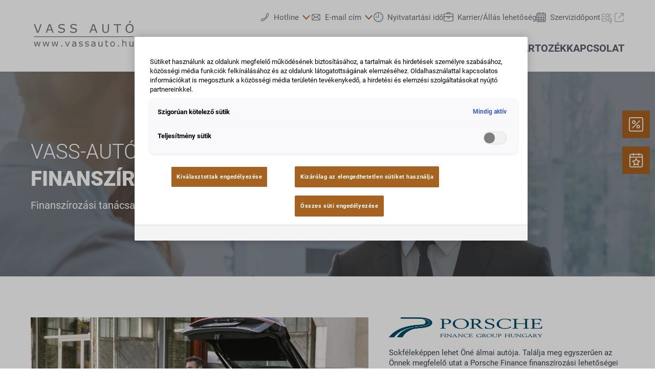

--- FILE ---
content_type: text/html;charset=utf-8
request_url: https://www.vassauto.hu/uj-auto/finanszirozasi-tanacsadas
body_size: 22184
content:
<!DOCTYPE html>
<html xmlns="http://www.w3.org/1999/xhtml" lang="hu" xml:lang="hu">

<head>
  <title>Vass-Autószerviz és Ker. Kft. | Finanszírozási tanácsadás</title>
  <link rel="apple-touch-icon" sizes="180x180" href="/++theme++mdw/img/favicons/apple-touch-icon.png" />
  <link rel="icon" type="image/png" sizes="32x32" href="/++theme++mdw/img/favicons/favicon-32x32.png" />
  <link rel="icon" type="image/png" sizes="16x16" href="/++theme++mdw/img/favicons/favicon-16x16.png" />
  <link rel="icon" type="image/svg+xml" href="/++theme++mdw/img/favicons/favicon.svg" />
  <link rel="manifest" href="/++theme++mdw/img/favicons/site.webmanifest" />
  <link rel="prefetch" href="/manifest.txt" />
  <link rel="mask-icon" href="/++theme++mdw/img/favicons/safari-pinned-tab.svg" color="#5bbad5" />
  <link rel="shortcut icon" href="/++theme++mdw/img/favicons/favicon.ico" />
  <meta name="msapplication-TileColor" content="#da532c" />
  <meta name="msapplication-config" content="/++theme++mdw/img/favicons/browserconfig.xml" />
  <meta name="theme-color" content="#ffffff" />

  <link rel="stylesheet" type="text/css" href="/++resource++zmi/fontawesome-free-5.15.2/css/all.css" />
  <link rel="stylesheet" href="/++theme++mdw/css-compiled/swiper-bundle.min.css" />
  <link rel="stylesheet" href="/++theme++mdw/css-compiled/select2.min.css" />
  <link rel="stylesheet" href="/++theme++mdw/css/bafg.css" />
  <link rel="canonical" href="https://www.vassauto.hu/uj-auto/finanszirozasi-tanacsadas" /><link id="frontend-css" href="https://www.vassauto.hu/++theme++mdw/css-compiled/styles.min.css?v=2025-06-27" type="text/css" rel="stylesheet" data-bundle="diazo" />
<meta http-equiv="Content-Type" content="text/html; charset=utf-8" /><meta id="defaultviewport" name="viewport" content="width=device-width, initial-scale=1.0" /><meta name="generator" content="Plone - http://plone.org" /><link id="preload-font-light" rel="preload" href="/++theme++mdw/fonts/roboto-v30-latin-ext_latin/roboto-v30-latin-ext_latin-300.woff2" as="font" type="font/woff" crossorigin="anonymous" /><link id="preload-font-regular" rel="preload" href="/++theme++mdw/fonts/roboto-v30-latin-ext_latin/roboto-v30-latin-ext_latin-regular.woff2" as="font" type="font/woff" crossorigin="anonymous" /><link id="preload-font-bold" rel="preload" href="/++theme++mdw/fonts/roboto-v30-latin-ext_latin/roboto-v30-latin-ext_latin-700.woff2" as="font" type="font/woff" crossorigin="anonymous" /><link rel="preload" href="../++theme++poi.plonetheme.hdlint/++resource++poi.plonetheme.hdlint/roboto/fonts/VWHeadlineOT-Black.woff2" as="font" type="font/woff2" crossorigin="anonymous" /><script type="904b72e736f6a39bdce7fcfc-text/javascript">PORTAL_URL = 'https://www.vassauto.hu';</script><script defer="defer" src="https://phs.my.onetrust.eu/cdn/cookies/scripttemplates/otSDKStub.js" data-document-language="true" type="904b72e736f6a39bdce7fcfc-text/javascript" charset="UTF-8" data-domain-script="1f6ca68d-6919-4a69-aed8-e17cc3cad2f0"></script><script type="904b72e736f6a39bdce7fcfc-text/javascript">
    dataLayer = [{
      platform: 'dealer',
      platformVersion: 'v2',
      platformVariant: 'single',
      country: 'HU',
      currency: null,
      environment: 'live',
      pageType: 'New cars',
      dealerName: 'Vass-Autószerviz és Ker. Kft.',
      dealerId: '1901',
      dealerPostcode: '6600',
      dealerRegion: null,
      dealerCountry: 'HU',
      dealerLocation: 'Szentes',
      dealerPia: 0,
      dealerPiaGroup: '',
      dealerGroup: ''
    }];
  </script><script type="904b72e736f6a39bdce7fcfc-text/javascript">(function (w, d, s, l, i) {
    w[l] = w[l] || []; w[l].push({
      'gtm.start':
        new Date().getTime(), event: 'gtm.js'
    }); var f = d.getElementsByTagName(s)[0],
      j = d.createElement(s), dl = l != 'dataLayer' ? '&l=' + l : ''; j.async = true; j.src =
        'https://www.googletagmanager.com/gtm.js?id=' + i + dl; f.parentNode.insertBefore(j, f);
  })(window, document, 'script', 'dataLayer', 'GTM-PJVK9QM');</script></head>

<body class="frontend icons-on portaltype-newcarsubmenueitem section-uj-auto site-hu01901 subsection-finanszirozasi-tanacsadas template-layout_view thumbs-on userrole-anonymous viewpermission-view layout-default-basic mosaic-grid" id="visual-portal-wrapper" data-base-url="https://www.vassauto.hu/uj-auto/finanszirozasi-tanacsadas" data-view-url="https://www.vassauto.hu/uj-auto/finanszirozasi-tanacsadas" data-portal-url="https://www.vassauto.hu" data-i18ncatalogurl="https://www.vassauto.hu/plonejsi18n" data-pat-plone-modal="{&quot;margin&quot;: 0, &quot;backdrop&quot;: &quot;body&quot;, &quot;actionOptions&quot;: {&quot;displayInModal&quot;: false, &quot;timeout&quot;: 15000}, &quot;templateOptions&quot;: {&quot;template&quot;: &quot;&lt;div class=\&quot;&lt;%= options.className %&gt;\&quot;&gt;  &lt;div class=\&quot;&lt;%= options.classDialog %&gt; &lt;% if (title) { %&gt;&lt;%= title %&gt;&lt;% } %&gt;\&quot;&gt;    &lt;div class=\&quot;&lt;%= options.classModal %&gt;\&quot;&gt;      &lt;div class=\&quot;plone-modal-header-hi &lt;%= options.classHeaderName %&gt;\&quot;&gt;        &lt;a class=\&quot;plone-modal-close\&quot;&gt;&lt;/a&gt;      &lt;/div&gt;      &lt;div class=\&quot;plone-modal-sidebar &lt;%= options.classHeaderName %&gt;\&quot;&gt;        &lt;a href=\&quot;#\&quot; class=\&quot;plone-modal-facebook\&quot;&gt;&lt;/a&gt;        &lt;a href=\&quot;#\&quot; class=\&quot;plone-modal-twitter\&quot;&gt;&lt;/a&gt;        &lt;a href=\&quot;#\&quot; class=\&quot;plone-modal-pinterest\&quot;&gt;&lt;/a&gt;        &lt;a href=\&quot;#\&quot; class=\&quot;plone-modal-email\&quot;&gt;&lt;/a&gt;        &lt;a href=\&quot;#\&quot; class=\&quot;plone-modal-date-edit\&quot;&gt;&lt;/a&gt;      &lt;/div&gt;      &lt;div class=\&quot;&lt;%= options.classBodyName %&gt;\&quot;&gt;        &lt;div class=\&quot;&lt;%= options.classPrependName %&gt;\&quot;&gt;&lt;%= prepend %&gt;&lt;/div&gt;         &lt;div class=\&quot;&lt;%= options.classContentName %&gt;\&quot;&gt;&lt;%= content %&gt;&lt;/div&gt;      &lt;/div&gt;      &lt;div class=\&quot;&lt;%= options.classFooterName %&gt;\&quot;&gt;        &lt;% if (buttons) { %&gt;&lt;%= buttons %&gt;&lt;% } %&gt;       &lt;/div&gt;    &lt;/div&gt;  &lt;/div&gt;&lt;/div&gt;&quot;}}" data-pat-markspeciallinks="{&quot;mark_special_links&quot;: false}" data-pat-pickadate="{&quot;date&quot;: {&quot;selectYears&quot;: 200}, &quot;time&quot;: {&quot;interval&quot;: 5 } }"><div data-panel="tracking">

  
  <noscript><iframe src="https://www.googletagmanager.com/ns.html?id=GTM-PJVK9QM" height="0" width="0" style="display:none;visibility:hidden"></iframe></noscript>
  

  <div id="info-banner" style="display: none;">
    
  </div>


</div><div class="outer-wrapper" data-gtm-block="main">
    <header id="content-header">
      <div class="container">
        
      <div id="portal-header">
    	  
<input type="hidden" id="hotline" value="0505 911" />
  
  <link rel="stylesheet" href="https://unpkg.com/leaflet@1.7.1/dist/leaflet.css" integrity="sha512-xodZBNTC5n17Xt2atTPuE1HxjVMSvLVW9ocqUKLsCC5CXdbqCmblAshOMAS6/keqq/sMZMZ19scR4PsZChSR7A==" crossorigin="" />
<script defer="defer" src="https://maps.googleapis.com/maps/api/js?key=AIzaSyAYAr65SN8DGlBoIkLXGV725z8UxXVwsT0&amp;loading=async" type="904b72e736f6a39bdce7fcfc-text/javascript" charset="utf-8"></script>

<header id="hi-header" data-gtm-block="header">

  <nav data-gtm-block="navigation" class="mdw-nav">
      <div class="mdw-container">
        <a href="https://www.vassauto.hu" class="mdw-brand">
          <img src="https://www.vassauto.hu/@@poi.imageproxy/ad204ef070d74f449d18141835765f66/dealer-logo.svg" alt="Vass-Autószerviz" title="Vass-Autószerviz" class="" />
        </a>
        <a href="#" class="mdw-sidenav--trigger mdw-nav-btn" aria-label="Menu" onkeydown="if (!window.__cfRLUnblockHandlers) return false; OpenMobileMainMenue()" id="BafgMobileMainMenue" data-gtm-element-target="Main menu" data-cf-modified-904b72e736f6a39bdce7fcfc-="">
          <svg class="" data-src="++theme++mdw/img/icons/bw/menu.svg" role="img" aria-labelledby="a930c232-0cc7" width="26" height="16" viewbox="0 0 26 16" xmlns="http://www.w3.org/2000/svg"><title id="a930c232-0cc7">Main Menue</title><path d="M353,41 L353,43 L327,43 L327,41 L353,41 Z M353,34 L353,36 L327,36 L327,34 L353,34 Z M353,27 L353,29 L327,29 L327,27 L353,27 Z" transform="translate(-327 -27)" fill-rule="evenodd"></path></svg>
        </a>
        
          
        
        <div class="mdw-nav-opening-times-map-container"></div>
        <div class="mdw-nav--inner">
          <button class="mdw-btn mdw-btn-icon mdw-nav--close mdw-sidenav--trigger" aria-label="bezárás">
            <svg class="mdw-nav-svg-icon" data-src="++theme++mdw/img/icons/bw/icon_close_mobil.svg" role="img" aria-labelledby="9684f51c-975f" xmlns="http://www.w3.org/2000/svg" width="32" height="32" viewbox="0 0 32 32"><title id="9684f51c-975f">Szervizidőpontot-foglalás</title><path d="M11.1128994,9.70970461 L11.2071068,9.79289322 L16,14.585 L20.7928932,9.79289322 C21.1834175,9.40236893 21.8165825,9.40236893 22.2071068,9.79289322 C22.5675907,10.1533772 22.5953203,10.7206082 22.2902954,11.1128994 L22.2071068,11.2071068 L17.415,16 L22.2071068,20.7928932 C22.5976311,21.1834175 22.5976311,21.8165825 22.2071068,22.2071068 C21.8466228,22.5675907 21.2793918,22.5953203 20.8871006,22.2902954 L20.7928932,22.2071068 L16,17.415 L11.2071068,22.2071068 C10.8165825,22.5976311 10.1834175,22.5976311 9.79289322,22.2071068 C9.43240926,21.8466228 9.40467972,21.2793918 9.70970461,20.8871006 L9.79289322,20.7928932 L14.585,16 L9.79289322,11.2071068 C9.40236893,10.8165825 9.40236893,10.1834175 9.79289322,9.79289322 C10.1533772,9.43240926 10.7206082,9.40467972 11.1128994,9.70970461 Z"></path></svg>
          </button>
          
          
          <ul data-gtm-section="Main navigation" role="menu" class="mdw-nav--list mdw-collapsible-accordion">
              <li class="d-lg-none">
                <a tabindex="-1" href="https://www.vassauto.hu" aria-label="Kezdőlap">
                  <h4 class="mdw-nav--list-item--header" title="Kezdőoldal">Kezdőlap</h4>
                </a>
              </li>
              
                <li role="menuitem" tabindex="0" aria-haspopup="true" aria-expanded="false" onkeydown="if (!window.__cfRLUnblockHandlers) return false; OpenMainMenue();" data-title="Márkáink" class="" style="" data-cf-modified-904b72e736f6a39bdce7fcfc-="">
                  <h4 data-primnav="brandsmenueitem" class="mdw-collapsible--header mdw-nav--list-item--header mdw-collapsible--header-accordion"><span>Márkáink</span>
                    <svg class="mdw-collapsible--indicator mdw-nav-svg-icon d-lg-none" data-src="++theme++mdw/img/icons/bw/pfeil_unten.svg" role="img" aria-labelledby="f884314f-7fe2" xmlns="http://www.w3.org/2000/svg" width="64" height="64" viewbox="0 0 64 64"><title id="f884314f-7fe2">Márkáink</title>
  <path fill-rule="evenodd" d="M0.46862915,0.46862915 C1.04540349,-0.108145188 1.95297318,-0.152512445 2.58063911,0.33552738 L2.73137085,0.46862915 L12.2666667,10.0035556 L21.8019625,0.46862915 C22.3787368,-0.108145188 23.2863065,-0.152512445 23.9139724,0.33552738 L24.0647042,0.46862915 C24.6414785,1.04540349 24.6858458,1.95297318 24.197806,2.58063911 L24.0647042,2.73137085 L12.2666667,14.5294084 L0.46862915,2.73137085 C-0.156209717,2.10653198 -0.156209717,1.09346802 0.46862915,0.46862915 Z" transform="translate(19.733 26.844)"></path>
</svg>

                  </h4>

                  
                  <!-- Slider main container -->
                  <div data-gtm-section="Sub navigation" data-gtm-section-context="Brands" class="mdw-collapsible--body mdw-no-overflow">
                    <ul role="menu" aria-hidden="true" data-type="BrandsMenueitem" class="mdw-nav-tiles">
                      
                        <li role="menuitem" class="mdw-nav-tile-item">
                          <a tabindex="-1" href="https://www.vassauto.hu/markaink/skoda" title="Škoda" target="" class="mdw-nav-tile" data-gtm-element-target="Brands">
                            <span class="mdw-nav-tile--image-wrapper">
                              <img src="/++resource++poi.templates_mdw/images/nav/nav_skoda.jpg" alt="Škoda" loading="lazy" class="mdw-nav-tile--image" />
                              
                              
                             </span>
                            <span class="mdw-nav-tile--title">Škoda</span>
                          </a>
                          
                          
                        </li>
                      
                    </ul>
                    <hr class="mt-3 mb-3 d-lg-none" />
                    
                      <div class="mdw-nav-links"> 
                        
                        
                      </div>
                    
                    
                      
                      
                      
                    
                    
                    
                  </div>
                </li>
                
            
                <li role="menuitem" tabindex="0" aria-haspopup="true" aria-expanded="false" onkeydown="if (!window.__cfRLUnblockHandlers) return false; OpenMainMenue();" data-title="Új autó" class="mdw-active" style="" data-cf-modified-904b72e736f6a39bdce7fcfc-="">
                  <h4 data-primnav="newcarmenueitem" class="mdw-collapsible--header mdw-nav--list-item--header mdw-collapsible--header-accordion mdw-active"><span>Új autó</span>
                    <svg class="mdw-collapsible--indicator mdw-nav-svg-icon d-lg-none" data-src="++theme++mdw/img/icons/bw/pfeil_unten.svg" role="img" aria-labelledby="6ebb5ee8-8f71" xmlns="http://www.w3.org/2000/svg" width="64" height="64" viewbox="0 0 64 64"><title id="6ebb5ee8-8f71">Új autó</title>
  <path fill-rule="evenodd" d="M0.46862915,0.46862915 C1.04540349,-0.108145188 1.95297318,-0.152512445 2.58063911,0.33552738 L2.73137085,0.46862915 L12.2666667,10.0035556 L21.8019625,0.46862915 C22.3787368,-0.108145188 23.2863065,-0.152512445 23.9139724,0.33552738 L24.0647042,0.46862915 C24.6414785,1.04540349 24.6858458,1.95297318 24.197806,2.58063911 L24.0647042,2.73137085 L12.2666667,14.5294084 L0.46862915,2.73137085 C-0.156209717,2.10653198 -0.156209717,1.09346802 0.46862915,0.46862915 Z" transform="translate(19.733 26.844)"></path>
</svg>

                  </h4>

                  
                  <!-- Slider main container -->
                  <div data-gtm-section="Sub navigation" data-gtm-section-context="New cars" class="mdw-collapsible--body mdw-no-overflow">
                    <ul role="menu" aria-hidden="true" data-type="NewcarMenueitem" class="mdw-nav-tiles">
                      
                        <li role="menuitem" class="mdw-nav-tile-item inactive">
                          <a tabindex="-1" href="https://www.vassauto.hu/uj-auto/azonnal-elviheto-modelleink" title="Azonnal elvihető modelleink" target="" class="mdw-nav-tile" data-gtm-element-target="New cars">
                            <span class="mdw-nav-tile--image-wrapper">
                              <img src="/++resource++poi.templates_mdw/images/nav/nav_nw_sl.jpg" alt="Azonnal elvihető modelleink" loading="lazy" class="mdw-nav-tile--image" />
                              
                              
                             </span>
                            <span class="mdw-nav-tile--title">Azonnal elvihető modelleink</span>
                          </a>
                          
                          
                        </li>
                      
                        <li role="menuitem" class="mdw-nav-tile-item inactive">
                          <a tabindex="-1" href="https://www.vassauto.hu/uj-auto/ajanlatok-es-akciok" title="Ajánlatok és akciók" target="" class="mdw-nav-tile" data-gtm-element-target="New cars">
                            <span class="mdw-nav-tile--image-wrapper">
                              <img src="/++resource++poi.templates_mdw/images/nav/nav_nw_offers.jpg" alt="Ajánlatok és akciók" loading="lazy" class="mdw-nav-tile--image" />
                              
                              
                             </span>
                            <span class="mdw-nav-tile--title">Ajánlatok és akciók</span>
                          </a>
                          
                          
                        </li>
                      
                        <li role="menuitem" class="mdw-nav-tile-item inactive">
                          <a tabindex="-1" href="https://www.vassauto.hu/uj-auto/konfiguralas" title="Konfigurálás" target="" class="mdw-nav-tile" data-gtm-element-target="New cars">
                            <span class="mdw-nav-tile--image-wrapper">
                              <img src="/++resource++poi.templates_mdw/images/nav/nav_nw_konfig.jpg" alt="Konfigurálás" loading="lazy" class="mdw-nav-tile--image" />
                              
                              
                             </span>
                            <span class="mdw-nav-tile--title">Konfigurálás</span>
                          </a>
                          
                          
                        </li>
                      
                        <li role="menuitem" class="mdw-nav-tile-item active">
                          <a tabindex="-1" href="https://www.vassauto.hu/uj-auto/finanszirozasi-tanacsadas" title="Finanszírozási tanácsadás" target="" class="mdw-nav-tile" data-gtm-element-target="New cars">
                            <span class="mdw-nav-tile--image-wrapper">
                              <img src="/++resource++poi.templates_mdw/images/nav/nav_nw_finance.jpg" alt="Finanszírozási tanácsadás" loading="lazy" class="mdw-nav-tile--image" />
                              
                              
                             </span>
                            <span class="mdw-nav-tile--title">Finanszírozási tanácsadás</span>
                          </a>
                          
                          
                        </li>
                      
                    </ul>
                    <hr class="mt-3 mb-3 d-lg-none" />
                    
                      
                    
                    
                      <div class="mdw-nav-links">
                        <a tabindex="-1" href="https://www.vassauto.hu/kapcsolat/csapatunk?filter=sales" class="mdw-link--primary d-block" data-gtm-element-target="Dealer Team"><span>Névjegy keresése <i class="\&quot;ml-1" fas="" fa-caret-right=""></i></span> <i class="ml-1 fas fa-caret-right"></i>
                        </a>
                        
                      </div>
                      
                      
                    
                    
                    
                  </div>
                </li>
                
            
                <li role="menuitem" tabindex="0" aria-haspopup="true" aria-expanded="false" onkeydown="if (!window.__cfRLUnblockHandlers) return false; OpenMainMenue();" data-title="Használtautó" class="" style="" data-cf-modified-904b72e736f6a39bdce7fcfc-="">
                  <h4 data-primnav="usedcarmenueitem" class="mdw-collapsible--header mdw-nav--list-item--header mdw-collapsible--header-accordion"><span>Használtautó</span>
                    <svg class="mdw-collapsible--indicator mdw-nav-svg-icon d-lg-none" data-src="++theme++mdw/img/icons/bw/pfeil_unten.svg" role="img" aria-labelledby="bb59c944-65c9" xmlns="http://www.w3.org/2000/svg" width="64" height="64" viewbox="0 0 64 64"><title id="bb59c944-65c9">Használtautó</title>
  <path fill-rule="evenodd" d="M0.46862915,0.46862915 C1.04540349,-0.108145188 1.95297318,-0.152512445 2.58063911,0.33552738 L2.73137085,0.46862915 L12.2666667,10.0035556 L21.8019625,0.46862915 C22.3787368,-0.108145188 23.2863065,-0.152512445 23.9139724,0.33552738 L24.0647042,0.46862915 C24.6414785,1.04540349 24.6858458,1.95297318 24.197806,2.58063911 L24.0647042,2.73137085 L12.2666667,14.5294084 L0.46862915,2.73137085 C-0.156209717,2.10653198 -0.156209717,1.09346802 0.46862915,0.46862915 Z" transform="translate(19.733 26.844)"></path>
</svg>

                  </h4>

                  
                  <!-- Slider main container -->
                  <div data-gtm-section="Sub navigation" data-gtm-section-context="Used Car" class="mdw-collapsible--body mdw-no-overflow">
                    <ul role="menu" aria-hidden="true" data-type="UsedcarMenueitem" class="mdw-nav-tiles">
                      
                        <li role="menuitem" class="mdw-nav-tile-item">
                          <a tabindex="-1" href="https://www.dasweltauto.hu/haendler/vassauto/1901/" title="Gyorskereső" target="" class="mdw-nav-tile" data-gtm-element-target="Used Car">
                            <span class="mdw-nav-tile--image-wrapper">
                              <img src="/++resource++poi.templates_mdw/images/nav/nav_gw_search.jpg" alt="Gyorskereső" loading="lazy" class="mdw-nav-tile--image" />
                              
                              
                             </span>
                            <span class="mdw-nav-tile--title">Gyorskereső</span>
                          </a>
                          
                          
                        </li>
                      
                        <li role="menuitem" class="mdw-nav-tile-item">
                          <a tabindex="-1" href="https://www.dasweltauto.hu/haendler/vassauto/1901/search" title="Részletes keresés" target="" class="mdw-nav-tile" data-gtm-element-target="Used Car">
                            <span class="mdw-nav-tile--image-wrapper">
                              <img src="/++resource++poi.templates_mdw/images/nav/nav_gw_searchdet.jpg" alt="Részletes keresés" loading="lazy" class="mdw-nav-tile--image" />
                              
                              
                             </span>
                            <span class="mdw-nav-tile--title">Részletes keresés</span>
                          </a>
                          
                          
                        </li>
                      
                        <li role="menuitem" class="mdw-nav-tile-item">
                          <a tabindex="-1" href="https://www.dasweltauto.hu/haendler/vassauto/1901/aktionen" title="Akció" target="" class="mdw-nav-tile" data-gtm-element-target="Used Car">
                            <span class="mdw-nav-tile--image-wrapper">
                              <img src="/++resource++poi.templates_mdw/images/nav/nav_gw_actions.jpg" alt="Akció" loading="lazy" class="mdw-nav-tile--image" />
                              
                              
                             </span>
                            <span class="mdw-nav-tile--title">Akció</span>
                          </a>
                          
                          
                        </li>
                      
                    </ul>
                    
                    
                      
                    
                    
                      
                      
                      
                    
                    
                    
                  </div>
                </li>
                
            
                <li role="menuitem" tabindex="0" aria-haspopup="true" aria-expanded="false" onkeydown="if (!window.__cfRLUnblockHandlers) return false; OpenMainMenue();" data-title="Szerviz és tartozék" class="" style="" data-cf-modified-904b72e736f6a39bdce7fcfc-="">
                  <h4 data-primnav="servicemenueitem" class="mdw-collapsible--header mdw-nav--list-item--header mdw-collapsible--header-accordion"><span>Szerviz és tartozék</span>
                    <svg class="mdw-collapsible--indicator mdw-nav-svg-icon d-lg-none" data-src="++theme++mdw/img/icons/bw/pfeil_unten.svg" role="img" aria-labelledby="edbbac73-5d2b" xmlns="http://www.w3.org/2000/svg" width="64" height="64" viewbox="0 0 64 64"><title id="edbbac73-5d2b">Szerviz és tartozék</title>
  <path fill-rule="evenodd" d="M0.46862915,0.46862915 C1.04540349,-0.108145188 1.95297318,-0.152512445 2.58063911,0.33552738 L2.73137085,0.46862915 L12.2666667,10.0035556 L21.8019625,0.46862915 C22.3787368,-0.108145188 23.2863065,-0.152512445 23.9139724,0.33552738 L24.0647042,0.46862915 C24.6414785,1.04540349 24.6858458,1.95297318 24.197806,2.58063911 L24.0647042,2.73137085 L12.2666667,14.5294084 L0.46862915,2.73137085 C-0.156209717,2.10653198 -0.156209717,1.09346802 0.46862915,0.46862915 Z" transform="translate(19.733 26.844)"></path>
</svg>

                  </h4>

                  
                  <!-- Slider main container -->
                  <div data-gtm-section="Sub navigation" data-gtm-section-context="Service Offer" class="mdw-collapsible--body mdw-no-overflow">
                    <ul role="menu" aria-hidden="true" data-type="ServiceMenueitem" class="mdw-nav-tiles">
                      
                        <li role="menuitem" class="mdw-nav-tile-item">
                          <a tabindex="-1" href="https://www.vassauto.hu/szerviz-es-tartozek/ajanlat" title="Ajánlat" target="" class="mdw-nav-tile" data-gtm-element-target="Service Offer">
                            <span class="mdw-nav-tile--image-wrapper">
                              <img src="/++resource++poi.templates_mdw/images/nav/nav_srv_offers.jpg" alt="Ajánlat" loading="lazy" class="mdw-nav-tile--image" />
                              
                              
                             </span>
                            <span class="mdw-nav-tile--title">Ajánlat</span>
                          </a>
                          
                          
                        </li>
                      
                        <li role="menuitem" class="mdw-nav-tile-item">
                          <a tabindex="-1" href="https://www.vassauto.hu/szerviz-es-tartozek/szervizidopont-foglalas" title="Szervizidőpont-foglalás" target="" class="mdw-nav-tile" data-gtm-element-target="Service Offer">
                            <span class="mdw-nav-tile--image-wrapper">
                              <img src="/++resource++poi.templates_mdw/images/nav/nav_srv_sbo.jpg" alt="Szervizidőpont-foglalás" loading="lazy" class="mdw-nav-tile--image" />
                              
                              
                             </span>
                            <span class="mdw-nav-tile--title">Szervizidőpont-foglalás</span>
                          </a>
                          
                          
                        </li>
                      
                        <li role="menuitem" class="mdw-nav-tile-item">
                          <a tabindex="-1" href="https://www.vassauto.hu/szerviz-es-tartozek/kerektarcsak" title="Keréktárcsák" target="" class="mdw-nav-tile" data-gtm-element-target="Service Offer">
                            <span class="mdw-nav-tile--image-wrapper">
                              <img src="/++resource++poi.templates_mdw/images/nav/nav_srv_rr.jpg" alt="Keréktárcsák" loading="lazy" class="mdw-nav-tile--image" />
                              
                              
                             </span>
                            <span class="mdw-nav-tile--title">Keréktárcsák</span>
                          </a>
                          
                          
                        </li>
                      
                        <li role="menuitem" class="mdw-nav-tile-item">
                          <a tabindex="-1" href="https://www.vassauto.hu/szerviz-es-tartozek/carlog" title="carLOG" target="" class="mdw-nav-tile" data-gtm-element-target="Service Offer">
                            <span class="mdw-nav-tile--image-wrapper">
                              <img src="/++resource++poi.templates_mdw/images/nav/nav_srv_carlog.jpg" alt="carLOG" loading="lazy" class="mdw-nav-tile--image" />
                              
                              
                             </span>
                            <span class="mdw-nav-tile--title">carLOG</span>
                          </a>
                          
                          
                        </li>
                      
                    </ul>
                    <hr class="mt-3 mb-3 d-lg-none" />
                    
                      
                    
                    
                      
                      <div class="mdw-nav-links">
                        <a tabindex="-1" href="https://www.vassauto.hu/kapcsolat/csapatunk?filter=service" class="mdw-link--primary d-block" data-gtm-element-target="Dealer Team"><span>Névjegy keresése <i class="\&quot;ml-1" fas="" fa-caret-right=""></i></span> <i class="ml-1 fas fa-caret-right"></i>
                        </a>
                        <a tabindex="-1" href="https://www.vassauto.hu/kapcsolat/szolgaltatasok" class="mdw-link--primary d-block" data-gtm-element-target="Dealer Services"><span>Szolgáltatásaink</span> <i class="ml-1 fas fa-caret-right"></i>
                        </a>
                      </div>
                      
                    
                    
                    
                  </div>
                </li>
                
            
                <li role="menuitem" tabindex="0" aria-haspopup="true" aria-expanded="false" onkeydown="if (!window.__cfRLUnblockHandlers) return false; OpenMainMenue();" data-title="Kapcsolat" class="" style="" data-cf-modified-904b72e736f6a39bdce7fcfc-="">
                  <h4 data-primnav="kontaktmenueitem" class="mdw-collapsible--header mdw-nav--list-item--header mdw-collapsible--header-accordion"><span>Kapcsolat</span>
                    <svg class="mdw-collapsible--indicator mdw-nav-svg-icon d-lg-none" data-src="++theme++mdw/img/icons/bw/pfeil_unten.svg" role="img" aria-labelledby="8076fec6-7838" xmlns="http://www.w3.org/2000/svg" width="64" height="64" viewbox="0 0 64 64"><title id="8076fec6-7838">Kapcsolat</title>
  <path fill-rule="evenodd" d="M0.46862915,0.46862915 C1.04540349,-0.108145188 1.95297318,-0.152512445 2.58063911,0.33552738 L2.73137085,0.46862915 L12.2666667,10.0035556 L21.8019625,0.46862915 C22.3787368,-0.108145188 23.2863065,-0.152512445 23.9139724,0.33552738 L24.0647042,0.46862915 C24.6414785,1.04540349 24.6858458,1.95297318 24.197806,2.58063911 L24.0647042,2.73137085 L12.2666667,14.5294084 L0.46862915,2.73137085 C-0.156209717,2.10653198 -0.156209717,1.09346802 0.46862915,0.46862915 Z" transform="translate(19.733 26.844)"></path>
</svg>

                  </h4>

                  
                  <!-- Slider main container -->
                  <div data-gtm-section="Sub navigation" data-gtm-section-context="Dealer Contact" class="mdw-collapsible--body mdw-no-overflow">
                    <ul role="menu" aria-hidden="true" data-type="KontaktMenueitem" class="mdw-nav-tiles">
                      
                        <li role="menuitem" class="mdw-nav-tile-item">
                          <a tabindex="-1" href="https://www.vassauto.hu/kapcsolat" title="Áttekintés" target="" class="mdw-nav-tile" data-gtm-element-target="Dealer Contact">
                            <span class="mdw-nav-tile--image-wrapper">
                              
                              <img src="@@poi.imageproxy/1beb6a4b8e6f485295ac8ad751a1d3ac/image/preview" alt="Áttekintés" class="mdw-nav-tile--image" />
                              
                             </span>
                            <span class="mdw-nav-tile--title">Áttekintés</span>
                          </a>
                          
                          
                        </li>
                      
                        <li role="menuitem" class="mdw-nav-tile-item">
                          <a tabindex="-1" href="https://www.vassauto.hu/kapcsolat/csapatunk" title="Csapatunk" target="" class="mdw-nav-tile" data-gtm-element-target="Dealer Contact">
                            <span class="mdw-nav-tile--image-wrapper">
                              <img src="/++resource++poi.templates_mdw/images/nav/nav_TeamMenueitem.jpg" alt="Csapatunk" loading="lazy" class="mdw-nav-tile--image" />
                              
                              
                             </span>
                            <span class="mdw-nav-tile--title">Csapatunk</span>
                          </a>
                          
                          
                        </li>
                      
                        <li role="menuitem" class="mdw-nav-tile-item">
                          <a tabindex="-1" href="https://www.vassauto.hu/kapcsolat/szolgaltatasok" title="Szolgáltatások" target="" class="mdw-nav-tile" data-gtm-element-target="Dealer Contact">
                            <span class="mdw-nav-tile--image-wrapper">
                              <img src="/++resource++poi.templates_mdw/images/nav/nav_BenefitMenueitem.jpg" alt="Szolgáltatások" loading="lazy" class="mdw-nav-tile--image" />
                              
                              
                             </span>
                            <span class="mdw-nav-tile--title">Szolgáltatások</span>
                          </a>
                          
                          
                        </li>
                      
                    </ul>
                    
                    
                      
                    
                    
                      
                      
                      <div class="mdw-nav-links">
                          
                      </div>
                    
                    
                    
                  </div>
                </li>
                
            
            
            </ul>
          

          <ul data-gtm-section="Meta navigation" class="mdw-nav--list-secondary">
            
            
              <li class="mdw-hover-header" tabindex="0" onkeydown="if (!window.__cfRLUnblockHandlers) return false; OpenDropdownTrigger();" data-cf-modified-904b72e736f6a39bdce7fcfc-="">
                <div class="mdw-dropdown--wrapper">
                  <a href="#" class="mdw-dropdown--trigger mdw-secondary-item" data-target="dropdown1" data-gtm-element-target="Hotline">
                    <span class="d-flex">
                      <svg class="mdw-header-icon" data-src="++theme++mdw/img/icons/bw/kontakt_telefon.svg" role="img" aria-labelledby="3fd5a375-85dd" xmlns="http://www.w3.org/2000/svg" width="64" height="64" viewbox="0 0 64 64"><title id="3fd5a375-85dd">Hotline</title>
  <path fill-rule="evenodd" d="M54.8914156,18.5240787 C51.9384933,24.146962 45.3812687,32.8023724 39.8923072,38.5105564 C33.5643684,45.3694295 18.6468997,54.7490255 18.6468997,54.7490255 C17.49526,55.3548346 14.2991558,55.4000961 13.4202272,54.5209767 L10.2397562,51.3422198 C9.5831652,50.2420147 9.28787302,48.9677267 10.2397562,48.1634629 L16.6024353,43.3935866 C17.6793834,42.6641785 18.9039776,42.5162079 19.7829063,43.3935866 L23.7033449,47.3104558 C24.6256989,46.6611259 39.3520961,36.9890703 47.54385,23.6734561 L43.5296127,19.6608412 C42.6506841,18.7834625 42.8000672,17.5579177 43.5296127,16.4803435 L48.3011877,10.1228296 C49.1801164,8.94776887 50.6044672,9.24371014 51.4816588,10.1228296 L54.6638669,13.3015866 C55.9110423,14.4749065 55.5497436,17.2097515 54.8914156,18.5240787 L54.8914156,18.5240787 Z M57.3892407,11.0315433 L52.3901167,6.03535906 C51.0109283,4.65488031 48.7719183,4.65488031 47.3909929,6.03535906 L39.8923072,16.0277275 C38.7476156,17.7180741 38.5131188,19.6434329 39.8923072,21.0239117 L42.9529243,24.0825513 C40.6843852,27.1290051 37.9607487,30.4505101 34.8949205,33.5143722 C31.4278423,36.9786254 27.5716731,40.1277882 24.104595,42.7146627 L21.1464616,39.7604729 C19.7672732,38.3799941 17.8409256,38.6132655 16.1473378,39.7604729 L6.14909028,47.2547492 C4.47287264,48.4124017 4.76816489,50.8704547 6.14909028,52.2509334 L11.1482141,57.2453767 C13.9100649,60.0063346 17.5004711,59.1219921 21.1464616,57.2453767 C21.1464616,57.2453767 32.181706,51.0549827 41.6293203,41.6127168 C50.5158795,32.7309984 57.3892407,21.0239117 57.3892407,21.0239117 C58.8222765,17.0844117 60.151091,13.79076 57.3892407,11.0315433 L57.3892407,11.0315433 Z"></path>
</svg>

                      <span class="mdw-header-icon-text">Hotline</span>
                    </span>
                    <svg class="ml-1 mdw-dropdown--indicator mdw-header-arrow" data-src="++theme++mdw/img/icons/bw/pfeil_unten_nospace.svg" role="img" aria-labelledby="c77e2b56-0952" width="38px" height="38px" viewbox="0 0 38 38" version="1.1" xmlns="http://www.w3.org/2000/svg" xmlns:xlink="http://www.w3.org/1999/xlink"><title id="c77e2b56-0952">Pfeil Unten Nospace</title>
	<path d="M5.53484849,11.580569 C6.19312355,10.8660225 7.22893678,10.8110574 7.94529464,11.4156737 L8.11732543,11.580569 L19,23.3930717 L29.8826746,11.580569 C30.5409496,10.8660225 31.5767629,10.8110574 32.2931207,11.4156737 L32.4651515,11.580569 C33.1234266,12.2951156 33.1740631,13.4194734 32.6170611,14.1970678 L32.4651515,14.3838044 L19,29 L5.53484849,14.3838044 C4.82171717,13.6097123 4.82171717,12.3546611 5.53484849,11.580569 Z" id="Stroke-3" transform="translate(19.000000, 20.000000) scale(1, -1) rotate(-180.000000) translate(-19.000000, -20.000000) "></path>
</svg>
                  </a>
                  <div id="dropdown1" class="mdw-dropdown--content mt-1">
                    <ul class="mdw-dropdown--content-list">
                          <li class="mdw-header-sublist-li">
                            <svg class="mdw-header-icon d-lg-none" data-src="++theme++mdw/img/icons/bw/kontakt_telefon.svg" role="img" aria-labelledby="671b44fa-984f" xmlns="http://www.w3.org/2000/svg" width="64" height="64" viewbox="0 0 64 64"><title id="671b44fa-984f">Hotline</title>
  <path fill-rule="evenodd" d="M54.8914156,18.5240787 C51.9384933,24.146962 45.3812687,32.8023724 39.8923072,38.5105564 C33.5643684,45.3694295 18.6468997,54.7490255 18.6468997,54.7490255 C17.49526,55.3548346 14.2991558,55.4000961 13.4202272,54.5209767 L10.2397562,51.3422198 C9.5831652,50.2420147 9.28787302,48.9677267 10.2397562,48.1634629 L16.6024353,43.3935866 C17.6793834,42.6641785 18.9039776,42.5162079 19.7829063,43.3935866 L23.7033449,47.3104558 C24.6256989,46.6611259 39.3520961,36.9890703 47.54385,23.6734561 L43.5296127,19.6608412 C42.6506841,18.7834625 42.8000672,17.5579177 43.5296127,16.4803435 L48.3011877,10.1228296 C49.1801164,8.94776887 50.6044672,9.24371014 51.4816588,10.1228296 L54.6638669,13.3015866 C55.9110423,14.4749065 55.5497436,17.2097515 54.8914156,18.5240787 L54.8914156,18.5240787 Z M57.3892407,11.0315433 L52.3901167,6.03535906 C51.0109283,4.65488031 48.7719183,4.65488031 47.3909929,6.03535906 L39.8923072,16.0277275 C38.7476156,17.7180741 38.5131188,19.6434329 39.8923072,21.0239117 L42.9529243,24.0825513 C40.6843852,27.1290051 37.9607487,30.4505101 34.8949205,33.5143722 C31.4278423,36.9786254 27.5716731,40.1277882 24.104595,42.7146627 L21.1464616,39.7604729 C19.7672732,38.3799941 17.8409256,38.6132655 16.1473378,39.7604729 L6.14909028,47.2547492 C4.47287264,48.4124017 4.76816489,50.8704547 6.14909028,52.2509334 L11.1482141,57.2453767 C13.9100649,60.0063346 17.5004711,59.1219921 21.1464616,57.2453767 C21.1464616,57.2453767 32.181706,51.0549827 41.6293203,41.6127168 C50.5158795,32.7309984 57.3892407,21.0239117 57.3892407,21.0239117 C58.8222765,17.0844117 60.151091,13.79076 57.3892407,11.0315433 L57.3892407,11.0315433 Z"></path>
</svg>

                            <a href="tel:63/400-193, 63/314-222" data-gtm-element-target="Hotline">Hotline</a>
                          </li>
                          <li class="mdw-second-elem"><a href="tel:63/400-193, 63/314-222">63/400-193, 63/314-222</a></li>
                    </ul>
                    
                  </div>
                </div>
              </li>
              <li class="mdw-hover-header" tabindex="0" onkeydown="if (!window.__cfRLUnblockHandlers) return false; OpenDropdownTrigger();" data-cf-modified-904b72e736f6a39bdce7fcfc-="">
                <div class="mdw-dropdown--wrapper">
                  <a href="#" class="mdw-dropdown--trigger mdw-secondary-item" data-target="dropdown2" data-gtm-element-target="E-Mail">
                    <span class="d-flex">
                      <svg class="mdw-header-icon" data-src="++theme++mdw/img/icons/bw/kontakt_e-mail.svg" role="img" aria-labelledby="34d04cf4-de01" xmlns="http://www.w3.org/2000/svg" width="64" height="64" viewbox="0 0 64 64"><title id="34d04cf4-de01">E-mail cím</title>
  <path fill-rule="evenodd" d="M56.5,46.1666667 C56.5,46.5134583 56.43175,46.8414583 56.33375,47.1540833 L40.75,30.7916667 L56.5,18.8333333 L56.5,46.1666667 L56.5,46.1666667 Z M10.223,49.4910833 L26.015,33.06375 L32,37.4797917 L37.726,33.0364167 L53.777,49.4910833 C53.52675,49.5474583 10.47325,49.5474583 10.223,49.4910833 L10.223,49.4910833 Z M7.5,46.1666667 L7.5,18.8333333 L23.25,30.7916667 L7.66625,47.1540833 C7.56825,46.8414583 7.5,46.5134583 7.5,46.1666667 L7.5,46.1666667 Z M54.75,15.4166667 L32,32.5 L9.25,15.4166667 L54.75,15.4166667 L54.75,15.4166667 Z M11,12 C7.13425,12 4,15.059625 4,18.8333333 L4,46.1666667 C4,49.940375 7.13425,53 11,53 L53,53 C56.86575,53 60,49.940375 60,46.1666667 L60,18.8333333 C60,15.059625 56.86575,12 53,12 L11,12 Z"></path>
</svg>

                      <span class="mdw-header-icon-text">E-mail cím</span>
                    </span>
                    <svg class="ml-1 mdw-dropdown--indicator mdw-header-arrow" data-src="++theme++mdw/img/icons/bw/pfeil_unten_nospace.svg" role="img" aria-labelledby="34248eac-db99" width="38px" height="38px" viewbox="0 0 38 38" version="1.1" xmlns="http://www.w3.org/2000/svg" xmlns:xlink="http://www.w3.org/1999/xlink"><title id="34248eac-db99">Pfeil Unten Nospace</title>
	<path d="M5.53484849,11.580569 C6.19312355,10.8660225 7.22893678,10.8110574 7.94529464,11.4156737 L8.11732543,11.580569 L19,23.3930717 L29.8826746,11.580569 C30.5409496,10.8660225 31.5767629,10.8110574 32.2931207,11.4156737 L32.4651515,11.580569 C33.1234266,12.2951156 33.1740631,13.4194734 32.6170611,14.1970678 L32.4651515,14.3838044 L19,29 L5.53484849,14.3838044 C4.82171717,13.6097123 4.82171717,12.3546611 5.53484849,11.580569 Z" id="Stroke-3" transform="translate(19.000000, 20.000000) scale(1, -1) rotate(-180.000000) translate(-19.000000, -20.000000) "></path>
</svg>
                  </a>
                  <div id="dropdown2" class="mdw-dropdown--content mt-1">
                    <ul class="mdw-dropdown--content-list">
                          <li class="mdw-header-sublist-li">
                            <svg class="mdw-header-icon d-lg-none" data-src="++theme++mdw/img/icons/bw/kontakt_e-mail.svg" role="img" aria-labelledby="87abd18d-1cf8" xmlns="http://www.w3.org/2000/svg" width="64" height="64" viewbox="0 0 64 64"><title id="87abd18d-1cf8">Email</title>
  <path fill-rule="evenodd" d="M56.5,46.1666667 C56.5,46.5134583 56.43175,46.8414583 56.33375,47.1540833 L40.75,30.7916667 L56.5,18.8333333 L56.5,46.1666667 L56.5,46.1666667 Z M10.223,49.4910833 L26.015,33.06375 L32,37.4797917 L37.726,33.0364167 L53.777,49.4910833 C53.52675,49.5474583 10.47325,49.5474583 10.223,49.4910833 L10.223,49.4910833 Z M7.5,46.1666667 L7.5,18.8333333 L23.25,30.7916667 L7.66625,47.1540833 C7.56825,46.8414583 7.5,46.5134583 7.5,46.1666667 L7.5,46.1666667 Z M54.75,15.4166667 L32,32.5 L9.25,15.4166667 L54.75,15.4166667 L54.75,15.4166667 Z M11,12 C7.13425,12 4,15.059625 4,18.8333333 L4,46.1666667 C4,49.940375 7.13425,53 11,53 L53,53 C56.86575,53 60,49.940375 60,46.1666667 L60,18.8333333 C60,15.059625 56.86575,12 53,12 L11,12 Z"></path>
</svg>

                            <a href="/cdn-cgi/l/email-protection#51273022223024253e11273022223024253e7f3924" data-gtm-element-target="E-Mail">Email</a>
                          </li>
                          <li class="mdw-second-elem"><a href="/cdn-cgi/l/email-protection#4c3a2d3f3f2d3938230c3a2d3f3f2d393823622439"><span class="__cf_email__" data-cfemail="20564153534155544f60564153534155544f0e4855">[email&#160;protected]</span></a></li>
                    </ul>
                  </div>
                </div>
              </li>
            
            <li onkeydown="if (!window.__cfRLUnblockHandlers) return false; OpenDropdownTrigger();" data-cf-modified-904b72e736f6a39bdce7fcfc-="">
              <a class="mdw-meta-link" data-gtm-event="header" href="https://www.vassauto.hu/kapcsolat" data-gtm-element-target="Opening hours"><span class="d-flex"><svg class="mdw-header-icon" data-src="++theme++mdw/img/icons/bw/metanavi_oeffnungszeiten.svg" role="img" aria-labelledby="af9f2616-86ed" xmlns="http://www.w3.org/2000/svg" width="19" height="19" viewbox="0 0 19 19"><title id="af9f2616-86ed">Nyitvatartási idő</title>
  <path fill-rule="evenodd" d="M15.4375,10.09375 L16.625,10.09375 L16.625,8.90625 L15.4375,8.90625 L15.4375,10.09375 Z M9.5,17.8125 C4.909125,17.8125 1.1875,14.090875 1.1875,9.5 C1.1875,4.90971875 4.909125,1.1875 9.5,1.1875 C14.090875,1.1875 17.8125,4.90971875 17.8125,9.5 C17.8125,14.090875 14.090875,17.8125 9.5,17.8125 L9.5,17.8125 Z M9.5,0 C4.25303125,0 0,4.253625 0,9.5 C0,14.7469687 4.25303125,19 9.5,19 C14.7469687,19 19,14.7469687 19,9.5 C19,4.253625 14.7469687,0 9.5,0 L9.5,0 Z M13.107625,4.91209375 L13.929375,5.735625 L14.751125,4.91209375 L13.929375,4.08915625 L13.107625,4.91209375 L13.107625,4.91209375 Z M12.9336562,13.5244375 L13.7732187,14.364 L14.6127812,13.5244375 L13.7732187,12.684875 L12.9336562,13.5244375 L12.9336562,13.5244375 Z M9.5,2.375 C9.17225,2.375 8.90625,2.64040625 8.90625,2.96875 L8.90625,8.91990625 L4.15625,8.91990625 C3.82790625,8.91990625 3.5625,9.1865 3.5625,9.51425 C3.5625,9.842 3.82790625,10.1074063 4.15625,10.1074063 L9.5,10.1074063 C9.82834375,10.1074063 10.09375,9.842 10.09375,9.51425 L10.09375,2.96875 C10.09375,2.64040625 9.82834375,2.375 9.5,2.375 L9.5,2.375 Z M5.754625,4.94178125 L4.9150625,4.10221875 L4.0755,4.94178125 L4.9150625,5.78134375 L5.754625,4.94178125 L5.754625,4.94178125 Z M3.99771875,13.5565 L4.81946875,14.3800312 L5.64121875,13.5565 L4.81946875,12.7329687 L3.99771875,13.5565 L3.99771875,13.5565 Z M8.90625,16.625 L10.09375,16.625 L10.09375,15.4375 L8.90625,15.4375 L8.90625,16.625 Z"></path>
</svg>

                <span class="mdw-header-icon-text">Nyitvatartási idő</span></span>
              </a>
            </li>

          
            
            
              <li tabindex="0" onkeydown="if (!window.__cfRLUnblockHandlers) return false; OpenDropdownTrigger();" data-cf-modified-904b72e736f6a39bdce7fcfc-="">
              <a class="mdw-meta-link" href="https://www.vassauto.hu/allasajanlatok" data-gtm-element-target="Job list"><span class="d-flex"><svg class="mdw-header-icon" data-src="++theme++mdw/img/icons/bw/metanavi_karriere.svg" role="img" aria-labelledby="3c438b3d-7ea9" xmlns="http://www.w3.org/2000/svg" width="19" height="19" viewbox="0 0 19 19"><title id="3c438b3d-7ea9">Karrier/Állás lehetőség</title>
  <path fill-rule="evenodd" d="M17.8125,7.71875 L1.1875,7.71875 L1.1875,4.75 C1.1875,4.0945 1.7195,3.5625 2.375,3.5625 L16.625,3.5625 C17.2805,3.5625 17.8125,4.0945 17.8125,4.75 L17.8125,7.71875 L17.8125,7.71875 Z M8.3125,9.5 C8.3125,9.2826875 8.37484375,9.082 8.47696875,8.90625 L10.5230313,8.90625 C10.6251563,9.082 10.6875,9.2826875 10.6875,9.5 C10.6875,10.1555 10.1555,10.6875 9.5,10.6875 C8.8445,10.6875 8.3125,10.1555 8.3125,9.5 L8.3125,9.5 Z M17.8125,15.4375 C17.8125,16.093 17.2805,16.625 16.625,16.625 L2.375,16.625 C1.7195,16.625 1.1875,16.093 1.1875,15.4375 L1.1875,8.90625 L7.2093125,8.90625 C7.1594375,9.09684375 7.125,9.293375 7.125,9.5 C7.125,10.8115938 8.18840625,11.875 9.5,11.875 C10.8115938,11.875 11.875,10.8115938 11.875,9.5 C11.875,9.293375 11.8405625,9.09684375 11.7906875,8.90625 L17.8125,8.90625 L17.8125,15.4375 L17.8125,15.4375 Z M7.125,1.78125 C7.125,1.4535 7.391,1.1875 7.71875,1.1875 L11.28125,1.1875 C11.609,1.1875 11.875,1.4535 11.875,1.78125 L11.875,2.375 L7.125,2.375 L7.125,1.78125 L7.125,1.78125 Z M16.625,2.375 L13.0625,2.375 L13.0625,1.1875 C13.0625,0.532 12.5305,0 11.875,0 L7.125,0 C6.4695,0 5.9375,0.532 5.9375,1.1875 L5.9375,2.375 L2.375,2.375 C1.06340625,2.375 0,3.43840625 0,4.75 L0,15.4375 C0,16.7490938 1.06340625,17.8125 2.375,17.8125 L16.625,17.8125 C17.9365938,17.8125 19,16.7490938 19,15.4375 L19,4.75 C19,3.43840625 17.9365938,2.375 16.625,2.375 L16.625,2.375 Z"></path>
</svg>
<span class="mdw-header-icon-text">Karrier/Állás lehetőség</span></span></a>
              </li>
            
            <li tabindex="0" onkeydown="if (!window.__cfRLUnblockHandlers) return false; OpenDropdownTrigger();" data-cf-modified-904b72e736f6a39bdce7fcfc-="">
              <a class="mdw-meta-link" href="https://www.vassauto.hu/szerviz-es-tartozek/szervizidopont-foglalas" target="" data-gtm-element-target="Service booking"><span class="d-flex"><svg class="mdw-header-icon" data-src="++theme++mdw/img/icons/bw/metanavi_werkstatt-termin.svg" role="img" aria-labelledby="f223d15f-609a" xmlns="http://www.w3.org/2000/svg" width="19" height="19" viewbox="0 0 19 19"><title id="f223d15f-609a">Szervizidőpont</title>
  <path fill-rule="evenodd" d="M8.90625,14.2531064 L10.09375,14.2531064 L10.09375,15.4406064 L8.90625,15.4406064 L8.90625,14.2531064 Z M8.90625,16.6281064 L10.09375,16.6281064 C10.74925,16.6281064 11.28125,16.0961064 11.28125,15.4406064 L11.28125,14.2531064 C11.28125,13.5976064 10.74925,13.0656064 10.09375,13.0656064 L8.90625,13.0656064 C8.25075,13.0656064 7.71875,13.5976064 7.71875,14.2531064 L7.71875,15.4406064 C7.71875,16.0961064 8.25075,16.6281064 8.90625,16.6281064 L8.90625,16.6281064 Z M4.15625,14.2531064 L5.34375,14.2531064 L5.34375,15.4406064 L4.15625,15.4406064 L4.15625,14.2531064 Z M4.15625,16.6281064 L5.34375,16.6281064 C5.99925,16.6281064 6.53125,16.0961064 6.53125,15.4406064 L6.53125,14.2531064 C6.53125,13.5976064 5.99925,13.0656064 5.34375,13.0656064 L4.15625,13.0656064 C3.50075,13.0656064 2.96875,13.5976064 2.96875,14.2531064 L2.96875,15.4406064 C2.96875,16.0961064 3.50075,16.6281064 4.15625,16.6281064 L4.15625,16.6281064 Z M8.90625,9.5031064 L10.09375,9.5031064 L10.09375,10.6906064 L8.90625,10.6906064 L8.90625,9.5031064 Z M8.90625,11.8781064 L10.09375,11.8781064 C10.74925,11.8781064 11.28125,11.3461064 11.28125,10.6906064 L11.28125,9.5031064 C11.28125,8.8476064 10.74925,8.3156064 10.09375,8.3156064 L8.90625,8.3156064 C8.25075,8.3156064 7.71875,8.8476064 7.71875,9.5031064 L7.71875,10.6906064 C7.71875,11.3461064 8.25075,11.8781064 8.90625,11.8781064 L8.90625,11.8781064 Z M4.15625,9.5031064 L5.34375,9.5031064 L5.34375,10.6906064 L4.15625,10.6906064 L4.15625,9.5031064 Z M4.15625,11.8781064 L5.34375,11.8781064 C5.99925,11.8781064 6.53125,11.3461064 6.53125,10.6906064 L6.53125,9.5031064 C6.53125,8.8476064 5.99925,8.3156064 5.34375,8.3156064 L4.15625,8.3156064 C3.50075,8.3156064 2.96875,8.8476064 2.96875,9.5031064 L2.96875,10.6906064 C2.96875,11.3461064 3.50075,11.8781064 4.15625,11.8781064 L4.15625,11.8781064 Z M17.21875,4.7531064 L1.78125,4.7531064 L1.78125,3.5656064 C1.78125,2.9101064 2.31325,2.3781064 2.96875,2.3781064 L5.34375,2.3781064 L5.34375,2.9718564 C5.34375,3.30020015 5.60915625,3.5656064 5.9375,3.5656064 C6.26584375,3.5656064 6.53125,3.30020015 6.53125,2.9718564 L6.53125,2.3781064 L12.46875,2.3781064 L12.46875,2.9718564 C12.46875,3.30020015 12.7341562,3.5656064 13.0625,3.5656064 C13.3908437,3.5656064 13.65625,3.30020015 13.65625,2.9718564 L13.65625,2.3781064 L16.03125,2.3781064 C16.68675,2.3781064 17.21875,2.9101064 17.21875,3.5656064 L17.21875,4.7531064 L17.21875,4.7531064 Z M17.21875,16.6281064 C17.21875,17.2836064 16.68675,17.8156064 16.03125,17.8156064 L2.96875,17.8156064 C2.31325,17.8156064 1.78125,17.2836064 1.78125,16.6281064 L1.78125,5.9406064 L17.21875,5.9406064 L17.21875,16.6281064 L17.21875,16.6281064 Z M16.03125,1.1906064 L13.65625,1.1906064 L13.65625,0.596856401 C13.65625,0.269106401 13.3908437,0.00310640138 13.0625,0.00310640138 C12.7341562,0.00310640138 12.46875,0.269106401 12.46875,0.596856401 L12.46875,1.1906064 L6.53125,1.1906064 L6.53125,0.596856401 C6.53125,0.269106401 6.26584375,0.00310640138 5.9375,0.00310640138 C5.60915625,0.00310640138 5.34375,0.269106401 5.34375,0.596856401 L5.34375,1.1906064 L2.96875,1.1906064 C1.65715625,1.1906064 0.59375,2.25401265 0.59375,3.5656064 L0.59375,16.6281064 C0.59375,17.9397002 1.65715625,19.0031064 2.96875,19.0031064 L16.03125,19.0031064 C17.3428438,19.0031064 18.40625,17.9397002 18.40625,16.6281064 L18.40625,3.5656064 C18.40625,2.25401265 17.3428438,1.1906064 16.03125,1.1906064 L16.03125,1.1906064 Z M13.65625,9.5031064 L14.84375,9.5031064 L14.84375,10.6906064 L13.65625,10.6906064 L13.65625,9.5031064 Z M13.65625,11.8781064 L14.84375,11.8781064 C15.49925,11.8781064 16.03125,11.3461064 16.03125,10.6906064 L16.03125,9.5031064 C16.03125,8.8476064 15.49925,8.3156064 14.84375,8.3156064 L13.65625,8.3156064 C13.00075,8.3156064 12.46875,8.8476064 12.46875,9.5031064 L12.46875,10.6906064 C12.46875,11.3461064 13.00075,11.8781064 13.65625,11.8781064 L13.65625,11.8781064 Z M13.65625,14.2531064 L14.84375,14.2531064 L14.84375,15.4406064 L13.65625,15.4406064 L13.65625,14.2531064 Z M13.65625,16.6281064 L14.84375,16.6281064 C15.49925,16.6281064 16.03125,16.0961064 16.03125,15.4406064 L16.03125,14.2531064 C16.03125,13.5976064 15.49925,13.0656064 14.84375,13.0656064 L13.65625,13.0656064 C13.00075,13.0656064 12.46875,13.5976064 12.46875,14.2531064 L12.46875,15.4406064 C12.46875,16.0961064 13.00075,16.6281064 13.65625,16.6281064 L13.65625,16.6281064 Z"></path>
</svg>
<span class="mdw-header-icon-text">Szervizidőpont</span></span></a>
            </li>
            <li tabindex="0" onkeydown="if (!window.__cfRLUnblockHandlers) return false; OpenDropdownTrigger();" data-cf-modified-904b72e736f6a39bdce7fcfc-="">
              <a href="https://carlog.com/hu/hu/ph/index" target="_blank" class="mdw-nav--link-carlog" data-gtm-element-target="carLOG" aria-label="carLog">
              <span class="d-flex">
            
            <svg class="mdw-car-search--icon" data-src="++theme++mdw/img/icons/bw/metanavi_carlog.svg" role="img" aria-labelledby="43965066-081b" xmlns="http://www.w3.org/2000/svg" width="25" height="25" viewbox="0 0 25 25" fill="evenodd"><title id="43965066-081b">CarLog</title>
<path fill-rule="evenodd" clip-rule="evenodd" d="M9.01294 4.28369L9.23152 4.15295V4.15242C8.46461 3.00075 6.89715 2.31374 5.36649 2.74424C3.74069 3.20207 2.65629 4.66124 2.70991 6.2944C2.76458 7.9817 3.92046 9.37254 5.58726 9.72262C7.13947 10.048 8.57184 9.27898 9.22731 8.25871L8.72694 7.9596C8.49504 7.82101 8.26343 7.6826 8.03253 7.54437C7.13369 8.6624 5.58884 8.59354 4.75833 7.74989C3.91888 6.89678 3.90469 5.54484 4.73888 4.69173C5.15256 4.26859 5.65139 4.04572 6.24589 4.03258C6.97968 4.01576 7.56419 4.31222 8.02728 4.8736C8.35582 4.67673 8.68087 4.48231 9.00898 4.28606L9.01294 4.28369ZM15.6905 9.78668H17.0882H17.0887V2.89345H15.8608V3.44958C14.0253 2.02352 11.8786 2.63694 10.8331 3.80543C9.79019 4.97183 9.61831 6.79159 10.4672 8.11357C10.9203 8.81898 11.5358 9.32464 12.3285 9.59377C13.5207 9.99851 14.634 9.79246 15.6905 9.07549V9.78668ZM15.6858 6.20603C15.6821 7.42393 14.7154 8.38848 13.5023 8.38427L13.5028 8.38375C12.2964 8.37954 11.3319 7.40816 11.3287 6.20655C11.3256 4.95711 12.3905 4.0015 13.5412 4.02725C14.727 4.05406 15.6889 5.01125 15.6858 6.20603ZM20.4786 17.6736C19.4716 18.3577 18.4037 18.5841 17.2459 18.242C16.457 18.0086 15.8204 17.5492 15.3426 16.88C14.3828 15.5355 14.4632 13.671 15.5292 12.4452C16.1621 11.7172 16.9579 11.2872 17.9172 11.19C18.8681 11.0933 19.7312 11.3477 20.5175 11.939V11.2589H21.9015C21.9022 11.2731 21.903 11.2871 21.9039 11.3009L21.9039 11.3011C21.9056 11.3305 21.9073 11.3591 21.9073 11.3876C21.9073 11.7843 21.9075 12.181 21.9077 12.5777C21.908 13.3711 21.9084 14.1644 21.9073 14.9578C21.9064 15.6481 21.9047 16.3383 21.9031 17.0284V17.0286V17.0287V17.0288V17.0289C21.9017 17.5809 21.9004 18.1329 21.8994 18.6851C21.8968 20.4134 20.6058 21.9314 18.898 22.2116C18.82 22.2244 18.7419 22.2355 18.6601 22.247L18.6599 22.2471L18.5511 22.2626V20.8665C18.6293 20.839 18.7082 20.8145 18.7864 20.7903C18.9533 20.7386 19.1175 20.6878 19.267 20.6094C20.0182 20.2157 20.4324 19.5881 20.476 18.7355C20.4877 18.5049 20.4848 18.2734 20.4816 18.0297V18.0296C20.4801 17.9141 20.4786 17.7958 20.4786 17.6736ZM16.0958 14.7749C16.0985 13.5548 17.0677 12.5914 18.2914 12.5929V12.5935C19.5067 12.595 20.4802 13.5706 20.4797 14.7869C20.4791 16.0022 19.492 16.9831 18.273 16.9789C17.0635 16.9747 16.0932 15.9928 16.0958 14.7749ZM6.68015 15.3112C6.48251 14.1785 6.95033 12.6678 8.28913 11.7952C9.59692 10.9427 11.342 11.0452 12.5531 12.0486C13.7716 13.0578 14.1963 14.7483 13.5923 16.2032C12.9847 17.6666 11.5455 18.5413 9.97223 18.4398V17.018C11.3667 17.2035 12.5132 16.0124 12.4443 14.7173C12.3833 13.5719 11.3715 12.539 10.0458 12.6436C9.02713 12.724 7.80712 13.7333 8.09412 15.3112H6.68015ZM2.76763 9.68998L3.445 10.2591L4.18791 10.8832V11.0298V14.8228C4.18791 15.7769 4.76979 16.609 5.67389 16.9049C5.92672 16.9874 6.20426 17.0184 6.47181 17.0258C6.93106 17.0377 7.39057 17.0354 7.85316 17.033L7.85384 17.033C8.0428 17.032 8.23227 17.0311 8.42246 17.0311V18.4214C8.41536 18.4262 8.40999 18.4305 8.40567 18.434C8.39879 18.4395 8.39459 18.4429 8.39039 18.4429C8.15492 18.4419 7.9191 18.4457 7.68329 18.4495L7.68306 18.4496C7.15675 18.458 6.63054 18.4665 6.10859 18.4219C4.59475 18.2926 3.55556 17.481 2.9884 16.0712C2.8265 15.6691 2.76447 15.2455 2.76395 14.8144C2.76204 13.5896 2.76235 12.3647 2.76266 11.1399L2.7629 9.76199C2.7629 9.75391 2.76349 9.74602 2.76469 9.73024L2.76763 9.68946V9.68998ZM21.765 4.03461V2.62853L21.7645 2.628C21.7352 2.63058 21.707 2.63265 21.6798 2.63465C21.6236 2.63879 21.5713 2.64265 21.5196 2.65008C19.7487 2.90291 18.4335 4.4178 18.4335 6.20445V9.64318V9.78457H19.8444V9.63582C19.8444 9.28953 19.8454 8.94325 19.8465 8.59697C19.849 7.81002 19.8514 7.02314 19.8412 6.23651C19.8265 5.09062 20.6854 4.24907 21.5543 4.07561C21.6252 4.06142 21.6962 4.04775 21.765 4.03461Z" fill="#B5BAC0"></path><path d="M44.7376 1.2002C45.122 1.2002 45.4337 1.51185 45.4337 1.89628C45.4337 2.24869 45.1718 2.53993 44.8321 2.58602L44.7376 2.59237H41.6611C40.9569 2.59237 40.3781 3.12971 40.3124 3.81678L40.3062 3.94726V16.2531C40.3062 16.9574 40.8436 17.5362 41.5306 17.6018L41.6611 17.608H53.967C54.6713 17.608 55.25 17.0707 55.3157 16.3836L55.3219 16.2531V13.1767C55.3219 12.7922 55.6335 12.4806 56.018 12.4806C56.3704 12.4806 56.6616 12.7424 56.7077 13.0822L56.7141 13.1767V16.2531C56.7141 17.7141 55.5736 18.9087 54.1343 18.9952L53.967 19.0002H41.6611C40.2002 19.0002 39.0056 17.8597 38.9191 16.4205L38.9141 16.2531V3.94726C38.9141 2.48629 40.0545 1.29169 41.4938 1.20521L41.6611 1.2002H44.7376ZM56.018 1.2002C56.3704 1.2002 56.6616 1.46207 56.7077 1.80183L56.7141 1.89628V7.91249C56.7141 8.29693 56.4024 8.60858 56.018 8.60858C55.6656 8.60858 55.3743 8.3467 55.3282 8.00694L55.3219 7.91249L55.3209 3.57585L47.2124 11.6863C46.9406 11.9581 46.4998 11.9581 46.228 11.6863C45.9833 11.4416 45.9589 11.0601 46.1546 10.7881L46.228 10.7018L54.3374 2.59237H50.0018C49.6494 2.59237 49.3581 2.3305 49.312 1.99074L49.3057 1.89628C49.3057 1.54388 49.5676 1.25264 49.9073 1.20655L50.0018 1.2002H56.018Z" fill="#B5BAC0"></path>
</svg>

            <svg class="mdw-car-search--icon" data-src="++theme++mdw/img/icons/bw/pia-carlog-link.svg" role="img" aria-labelledby="f7e7f213-2ad8" xmlns="http://www.w3.org/2000/svg" width="22" height="19" viewbox="43 0 8 19" fill="none"><title id="f7e7f213-2ad8">CarLog</title>
<path d="M44.7376 1.2002C45.122 1.2002 45.4337 1.51185 45.4337 1.89628C45.4337 2.24869 45.1718 2.53993 44.8321 2.58602L44.7376 2.59237H41.6611C40.9569 2.59237 40.3781 3.12971 40.3124 3.81678L40.3062 3.94726V16.2531C40.3062 16.9574 40.8436 17.5362 41.5306 17.6018L41.6611 17.608H53.967C54.6713 17.608 55.25 17.0707 55.3157 16.3836L55.3219 16.2531V13.1767C55.3219 12.7922 55.6335 12.4806 56.018 12.4806C56.3704 12.4806 56.6616 12.7424 56.7077 13.0822L56.7141 13.1767V16.2531C56.7141 17.7141 55.5736 18.9087 54.1343 18.9952L53.967 19.0002H41.6611C40.2002 19.0002 39.0056 17.8597 38.9191 16.4205L38.9141 16.2531V3.94726C38.9141 2.48629 40.0545 1.29169 41.4938 1.20521L41.6611 1.2002H44.7376ZM56.018 1.2002C56.3704 1.2002 56.6616 1.46207 56.7077 1.80183L56.7141 1.89628V7.91249C56.7141 8.29693 56.4024 8.60858 56.018 8.60858C55.6656 8.60858 55.3743 8.3467 55.3282 8.00694L55.3219 7.91249L55.3209 3.57585L47.2124 11.6863C46.9406 11.9581 46.4998 11.9581 46.228 11.6863C45.9833 11.4416 45.9589 11.0601 46.1546 10.7881L46.228 10.7018L54.3374 2.59237H50.0018C49.6494 2.59237 49.3581 2.3305 49.312 1.99074L49.3057 1.89628C49.3057 1.54388 49.5676 1.25264 49.9073 1.20655L50.0018 1.2002H56.018Z" fill="#B5BAC0"></path>
</svg>

          </span>
              </a>
            </li>
          </ul>
          <div class="mdw-nav--contact-buttons">
            
            
            
          </div>
          <!--div class="mdw-nav-/-search">
            <div class="mdw-input-/-wrapper">
              <i class="mdw-input-/-icon fas fa-search mdw-color-primary"></i>
              <input type="text" class="mdw-input w-100" placeholder="Suchbegriff eingeben">
            </div>
          </div-->
        </div>

      
      </div>
      <div class="mdw-backdrop mdw-backdrop--hidden d-lg-none"></div>
    </nav>
    <nav class="mdw-footer-menu" data-gtm-block="sticky">
        <ul class="mdw-footer-menu--list">
          <li class="mdw-footer-menu--item">
              <a href="https://www.vassauto.hu/ajanlatok-es-akciok" data-gtm-element-target="Promotion list">
                <svg class="mdw-svg-icon" data-src="++theme++mdw/img/icons/bw/mobil_footer_angebote.svg" role="img" aria-labelledby="617c2c54-bca2" xmlns="http://www.w3.org/2000/svg" width="21" height="21" viewbox="0 0 21 21"><title id="617c2c54-bca2">Aktuális ajánlatok</title><path d="M17,0 C19.1421954,0 20.8910789,1.68396847 20.9951047,3.80035966 L21,4 L21,17 C21,19.1421954 19.3160315,20.8910789 17.1996403,20.9951047 L17,21 L4,21 C1.85780461,21 0.108921124,19.3160315 0.00489530723,17.1996403 L0,17 L0,4 C0,1.85780461 1.68396847,0.108921124 3.80035966,0.00489530723 L4,0 L17,0 Z M17,2 L4,2 C2.9456382,2 2.08183488,2.81587779 2.00548574,3.85073766 L2,4 L2,17 C2,18.0543618 2.81587779,18.9181651 3.85073766,18.9945143 L4,19 L17,19 C18.0543618,19 18.9181651,18.1841222 18.9945143,17.1492623 L19,17 L19,4 C19,2.9456382 18.1841222,2.08183488 17.1492623,2.00548574 L17,2 Z M14,12 C15.1045695,12 16,12.8954305 16,14 C16,15.1045695 15.1045695,16 14,16 C12.8954305,16 12,15.1045695 12,14 C12,12.8954305 12.8954305,12 14,12 Z M15.7071068,5.29289322 C16.0675907,5.65337718 16.0953203,6.22060824 15.7902954,6.61289944 L15.7071068,6.70710678 L6.70710678,15.7071068 C6.31658249,16.0976311 5.68341751,16.0976311 5.29289322,15.7071068 C4.93240926,15.3466228 4.90467972,14.7793918 5.20970461,14.3871006 L5.29289322,14.2928932 L14.2928932,5.29289322 C14.6834175,4.90236893 15.3165825,4.90236893 15.7071068,5.29289322 Z M7,5 C8.1045695,5 9,5.8954305 9,7 C9,8.1045695 8.1045695,9 7,9 C5.8954305,9 5,8.1045695 5,7 C5,5.8954305 5.8954305,5 7,5 Z"></path></svg>
                <span>Aktuális ajánlatok</span>
              </a>
            </li>
            <li class="mdw-footer-menu--item">
              <a href="https://www.vassauto.hu/hirek" data-gtm-element-target="news list">
                <svg class="mdw-svg-icon" data-src="++theme++mdw/img/icons/bw/mobil_footer_news.svg" role="img" aria-labelledby="59894a29-e3e6" xmlns="http://www.w3.org/2000/svg" width="21" height="21" viewbox="0 0 21 21"><title id="59894a29-e3e6">Hírek és események</title><path d="M15,0 C15.5522847,0 16,0.44771525 16,1 L16,2 L17,2 C19.1421954,2 20.8910789,3.68396847 20.9951047,5.80035966 L21,6 L21,17 C21,19.1421954 19.3160315,20.8910789 17.1996403,20.9951047 L17,21 L4,21 C1.85780461,21 0.108921124,19.3160315 0.00489530723,17.1996403 L0,17 L0,6 C0,3.85780461 1.68396847,2.10892112 3.80035966,2.00489531 L4,2 L5,2 L5,1 C5,0.44771525 5.44771525,0 6,0 C6.55228475,0 7,0.44771525 7,1 L7,2 L14,2 L14,1 C14,0.44771525 14.4477153,0 15,0 Z M5,4 L4,4 C2.9456382,4 2.08183488,4.81587779 2.00548574,5.85073766 L2,6 L2,17 C2,18.0543618 2.81587779,18.9181651 3.85073766,18.9945143 L4,19 L17,19 C18.0543618,19 18.9181651,18.1841222 18.9945143,17.1492623 L19,17 L19,6 C19,4.9456382 18.1841222,4.08183488 17.1492623,4.00548574 L17,4 L16,4 L16,5 C16,5.55228475 15.5522847,6 15,6 C14.4477153,6 14,5.55228475 14,5 L14,4 L7,4 L7,5 C7,5.55228475 6.55228475,6 6,6 C5.44771525,6 5,5.55228475 5,5 L5,4 Z M10.8960575,7.2113154 L10.9469555,7.29576481 L12.0992295,9.63801668 L14.5562753,10.0277926 C14.9373307,10.0882134 15.1128302,10.5340438 14.9228659,10.8528271 L14.8724677,10.923904 L14.8453372,10.9541498 L13.0732381,12.7938741 L13.4740134,15.365691 C13.5362396,15.7650865 13.1816433,16.0779054 12.8316747,15.9827783 L12.7569059,15.9560328 L10.4999474,14.7498895 L8.27780936,15.9389978 C7.93117458,16.1244755 7.53619205,15.8625672 7.51931984,15.4825003 L7.52164719,15.3993688 L7.52698677,15.3593598 L7.77716888,13.8354639 L7.89516558,13.0862979 L7.93760363,12.799328 L6.67212065,11.5063571 L6.36451269,11.1867572 L6.17959115,10.9869196 L6.14084497,10.9412395 L6.09791024,10.8844254 C5.88888932,10.5788623 6.03252102,10.1595747 6.35840914,10.0488267 L6.44357957,10.027812 L8.89675583,9.63801668 L10.0175303,7.30086577 C10.1793062,6.96341648 10.5930109,6.90936726 10.8347198,7.14104475 L10.8960575,7.2113154 Z"></path></svg>
                <span>Hírek és események</span>
              </a>
            </li>
            <li class="mdw-footer-menu--item">
              <a href="https://www.vassauto.hu/szerviz-es-tartozek/szervizidopont-foglalas" target="_blank" data-gtm-element-target="Service booking" id="piaz-footer-sbo-link">
                <svg class="mdw-svg-icon" data-src="++theme++mdw/img/icons/bw/mobil_footer_werkstatt-termin.svg" role="img" aria-labelledby="0973937d-c520" xmlns="http://www.w3.org/2000/svg" width="21" height="21" viewbox="0 0 21 21"><title id="0973937d-c520">Szervizidőpont</title><path d="M15,0 C15.5522847,0 16,0.44771525 16,1 L16,2 L17,2 C19.1421954,2 20.8910789,3.68396847 20.9951047,5.80035966 L21,6 L21,17 C21,19.1421954 19.3160315,20.8910789 17.1996403,20.9951047 L17,21 L4,21 C1.85780461,21 0.108921124,19.3160315 0.00489530723,17.1996403 L0,17 L0,6 C0,3.85780461 1.68396847,2.10892112 3.80035966,2.00489531 L4,2 L5,2 L5,1 C5,0.44771525 5.44771525,0 6,0 C6.55228475,0 7,0.44771525 7,1 L7,2 L14,2 L14,1 C14,0.44771525 14.4477153,0 15,0 Z M5,4 L4,4 C2.9456382,4 2.08183488,4.81587779 2.00548574,5.85073766 L2,6 L2,17 C2,18.0543618 2.81587779,18.9181651 3.85073766,18.9945143 L4,19 L17,19 C18.0543618,19 18.9181651,18.1841222 18.9945143,17.1492623 L19,17 L19,6 C19,4.9456382 18.1841222,4.08183488 17.1492623,4.00548574 L17,4 L16,4 L16,5 C16,5.55228475 15.5522847,6 15,6 C14.4477153,6 14,5.55228475 14,5 L14,4 L7,4 L7,5 C7,5.55228475 6.55228475,6 6,6 C5.44771525,6 5,5.55228475 5,5 L5,4 Z M6,13 C6.55228475,13 7,13.4477153 7,14 L7,15 C7,15.5522847 6.55228475,16 6,16 L5,16 C4.44771525,16 4,15.5522847 4,15 L4,14 C4,13.4477153 4.44771525,13 5,13 L6,13 Z M11,13 C11.5522847,13 12,13.4477153 12,14 L12,15 C12,15.5522847 11.5522847,16 11,16 L10,16 C9.44771525,16 9,15.5522847 9,15 L9,14 C9,13.4477153 9.44771525,13 10,13 L11,13 Z M16,13 C16.5522847,13 17,13.4477153 17,14 L17,15 C17,15.5522847 16.5522847,16 16,16 L15,16 C14.4477153,16 14,15.5522847 14,15 L14,14 C14,13.4477153 14.4477153,13 15,13 L16,13 Z M6,8 C6.55228475,8 7,8.44771525 7,9 L7,10 C7,10.5522847 6.55228475,11 6,11 L5,11 C4.44771525,11 4,10.5522847 4,10 L4,9 C4,8.44771525 4.44771525,8 5,8 L6,8 Z M11,8 C11.5522847,8 12,8.44771525 12,9 L12,10 C12,10.5522847 11.5522847,11 11,11 L10,11 C9.44771525,11 9,10.5522847 9,10 L9,9 C9,8.44771525 9.44771525,8 10,8 L11,8 Z M16,8 C16.5522847,8 17,8.44771525 17,9 L17,10 C17,10.5522847 16.5522847,11 16,11 L15,11 C14.4477153,11 14,10.5522847 14,10 L14,9 C14,8.44771525 14.4477153,8 15,8 L16,8 Z"></path></svg>
                <span>Szervizidőpont</span>
              </a>
            </li>
        </ul>
    </nav>

  </header>


      </div>
    
        
      </div>
    </header>
    <div id="mainnavigation-wrapper">
      <div id="mainnavigation"></div>
    </div>
    <div id="above-content-wrapper">
      
    </div>
    <main class="stage">
      <div id="mdw-stage-test">
  <div data-panel="stage">


  
  

  <section class="mdw-section-header " data-gtm-section="content">
    <picture class="mdw-section-header--img">
      <source media="(min-width:1921px)" srcset="/++resource++poi.templates_mdw/images/stages/full/header--nw_finance.jpg">
      <source media="(min-width:768px)" srcset="/++resource++poi.templates_mdw/images/stages/md/header--nw_finance--md.jpg">
      <img src="/++resource++poi.templates_mdw/images/stages/sm/header--nw_finance--sm.jpg" alt="" />
    </source></source></picture>
    <div class="mdw-container">
      
      <h1 class="mdw-section-header--title"><span class="mdw-section-header--title-01">Vass-Autószerviz</span>
        <strong class="mdw-section-header--title-02">Finanszírozási tanácsadás</strong>
      </h1>
      <div class="mdw-section-header--text-wrapper">
        
        <p class="mdw-section-header--text">Finanszírozási tanácsadás</p>
      </div>
      <!-- Additional buttons -->
      
      
      

      
    </div>
    

    
      <div class="mdw-fab-wrapper">
        <button class="mdw-btn-fab" id="mdw-fab" aria-label="Side menu">
          <span class="mdw-fab-icon"></span>
        </button>
        <!-- Additional Side Menue -->
        <div>



  <ul class="mdw-fab-items-list" data-gtm-block="sticky">
    
    <li class="mdw-fab-item"><a class="" href="https://www.vassauto.hu/ajanlatok-es-akciok" data-gtm-element-target="Promotion list" tabindex="0" onfocus="if (!window.__cfRLUnblockHandlers) return false; handleFocus(this)" onkeydown="if (!window.__cfRLUnblockHandlers) return false; OpenSideMenue();" title="Aktuális ajánlatok" data-cf-modified-904b72e736f6a39bdce7fcfc-=""><svg class="mdw-svg-icon mdw-btn-icon inlined-svg" data-src="++theme++mdw/img/icons/bw/quicklink_angebote.svg" role="img" aria-labelledby="c685ae93-d2cd" xmlns="http://www.w3.org/2000/svg" width="64" height="64" viewbox="0 0 64 64"><title id="c685ae93-d2cd">Aktuális ajánlatok</title>
  <path fill-rule="evenodd" d="M56,0 C60.2757529,0 63.7680507,3.35437024 63.9889109,7.57512837 L64,8 L64,56 C64,60.2757529 60.6456298,63.7680507 56.4248716,63.9889109 L56,64 L8,64 C3.7242471,64 0.231949345,60.6456298 0.0110890866,56.4248716 L0,56 L0,8 C0,3.7242471 3.35437024,0.231949345 7.57512837,0.0110890866 L8,0 L56,0 Z M56,4 L8,4 C5.90131795,4 4.1801318,5.61625205 4.01325988,7.67193781 L4,8 L4,56 C4,58.098682 5.61625205,59.8198682 7.67193781,59.9867401 L8,60 L56,60 C58.098682,60 59.8198682,58.3837479 59.9867401,56.3280622 L60,56 L60,8 C60,5.90131795 58.3837479,4.1801318 56.3280622,4.01325988 L56,4 Z M42,34 C46.418278,34 50,37.581722 50,42 C50,46.418278 46.418278,50 42,50 C37.581722,50 34,46.418278 34,42 C34,37.581722 37.581722,34 42,34 Z M49.4142136,14.5857864 C50.1301748,15.3017476 50.1898382,16.42548 49.5932039,17.2094031 L49.4142136,17.4142136 L17.4142136,49.4142136 C16.633165,50.1952621 15.366835,50.1952621 14.5857864,49.4142136 C13.8698252,48.6982524 13.8101618,47.57452 14.4067961,46.7905969 L14.5857864,46.5857864 L46.5857864,14.5857864 C47.366835,13.8047379 48.633165,13.8047379 49.4142136,14.5857864 Z M42,38 C39.790861,38 38,39.790861 38,42 C38,44.209139 39.790861,46 42,46 C44.209139,46 46,44.209139 46,42 C46,39.790861 44.209139,38 42,38 Z M22,14 C26.418278,14 30,17.581722 30,22 C30,26.418278 26.418278,30 22,30 C17.581722,30 14,26.418278 14,22 C14,17.581722 17.581722,14 22,14 Z M22,18 C19.790861,18 18,19.790861 18,22 C18,24.209139 19.790861,26 22,26 C24.209139,26 26,24.209139 26,22 C26,19.790861 24.209139,18 22,18 Z"></path>
</svg>
<span class="mdw-fab-item--label">Aktuális ajánlatok</span></a></li>
    <li class="mdw-fab-item"><a class="" href="https://www.vassauto.hu/hirek" data-gtm-element-target="News list" tabindex="0" onfocus="if (!window.__cfRLUnblockHandlers) return false; handleFocus(this)" onkeydown="if (!window.__cfRLUnblockHandlers) return false; OpenSideMenue();" title="Hírek és események" data-cf-modified-904b72e736f6a39bdce7fcfc-=""><svg class="mdw-svg-icon mdw-btn-icon inlined-svg" data-src="++theme++mdw/img/icons/bw/quicklink_news.svg" role="img" aria-labelledby="d7032227-9c26" width="64px" height="64px" viewbox="0 0 64 64" version="1.1" xmlns="http://www.w3.org/2000/svg" xmlns:xlink="http://www.w3.org/1999/xlink"><title id="d7032227-9c26">Hírek és események</title>
    <g id="icon_label_event" stroke="none" stroke-width="1" fill-rule="evenodd">
        <path d="M44,0.0104636678 C45.106,0.0104636678 46,0.906463668 46,2.01046367 L46,2.01046367 L46,4.01046367 L54,4.01046367 C58.418,4.01046367 62,7.59246367 62,12.0104637 L62,12.0104637 L62,56.0104637 C62,60.4284637 58.418,64.0104637 54,64.0104637 L54,64.0104637 L10,64.0104637 C5.582,64.0104637 2,60.4284637 2,56.0104637 L2,56.0104637 L2,12.0104637 C2,7.59246367 5.582,4.01046367 10,4.01046367 L10,4.01046367 L18,4.01046367 L18,2.01046367 C18,0.906463668 18.894,0.0104636678 20,0.0104636678 C21.106,0.0104636678 22,0.906463668 22,2.01046367 L22,2.01046367 L22,4.01046367 L42,4.01046367 L42,2.01046367 C42,0.906463668 42.894,0.0104636678 44,0.0104636678 Z M58,20.0104637 L6,20.0104637 L6,56.0104637 C6,58.2184637 7.792,60.0104637 10,60.0104637 L10,60.0104637 L54,60.0104637 C56.208,60.0104637 58,58.2184637 58,56.0104637 L58,56.0104637 L58,20.0104637 Z M30.4120996,24.103319 C31.1456414,22.6408463 33.2292009,22.6299165 33.9780454,24.084613 L33.9780454,24.084613 L38.399,32.674 L47.8260012,34.1033663 C49.4004664,34.3419825 50.0602716,36.2197553 49.0391432,37.3895405 L49.0391432,37.3895405 L48.9350512,37.5004566 L42.136,44.247 L43.6736634,53.6782361 C43.9294611,55.2474962 42.349406,56.4522919 40.9223214,55.8431075 L40.9223214,55.8431075 L40.7890411,55.7806378 L32.263,51.42 L23.7372747,55.7806378 C22.3123377,56.5093961 20.6744579,55.3547767 20.8360909,53.8017378 L20.8360909,53.8017378 L20.8565774,53.6550185 L21.4201859,50.3982823 L21.8164565,48.0666649 L22.269177,45.3193616 L22.432,44.267 L17.576694,39.5254829 L16.3964879,38.3534626 L15.9857619,37.9359474 L15.6869954,37.6206282 L15.5383371,37.4531125 L15.4219182,37.3098993 L15.3736085,37.2447666 C14.5048238,36.0308424 15.2239701,34.3274701 16.6998455,34.1034375 L16.6998455,34.1034375 L26.112,32.674 Z M32.222,29.414 L29.2243057,35.3932312 C28.9574914,35.9251828 28.4692077,36.3080802 27.8952813,36.4432503 L27.8952813,36.4432503 L27.7367345,36.4738988 L21.19,37.467 L25.6059904,41.7819771 L25.7622462,41.9398628 L26.0621125,42.25699 L26.0993168,42.311383 L26.3666871,42.7617308 L26.4626025,43.1442942 L26.527383,43.4268974 L26.5392436,43.5053335 L26.5412793,43.5623788 L26.5322461,43.6415038 L26.5275542,43.7497949 L26.5068985,43.9856468 L26.4719405,44.2714691 L26.3401929,45.178084 L26.1226183,46.5491014 L25.478,50.397 L31.3524829,47.393205 C31.8723831,47.1273114 32.4796216,47.1031393 33.0154015,47.3206886 L33.0154015,47.3206886 L33.1738329,47.393205 L39.089,50.418 L38.022755,43.8741656 C37.9282566,43.2944396 38.0936533,42.7056767 38.4690859,42.2614947 L38.4690859,42.2614947 L38.5879669,42.1327312 L43.294,37.462 L36.7900503,36.4765027 C36.2082126,36.388323 35.6975965,36.0490265 35.3902103,35.5534351 L35.3902103,35.5534351 L35.3115157,35.41447 L32.222,29.414 Z M18,8.01046367 L10,8.01046367 C7.792,8.01046367 6,9.80246367 6,12.0104637 L6,12.0104637 L6,16.0104637 L58,16.0104637 L58,12.0104637 C58,9.80246367 56.208,8.01046367 54,8.01046367 L54,8.01046367 L46,8.01046367 L46,10.0104637 C46,11.1164637 45.106,12.0104637 44,12.0104637 C42.894,12.0104637 42,11.1164637 42,10.0104637 L42,10.0104637 L42,8.01046367 L22,8.01046367 L22,10.0104637 C22,11.1164637 21.106,12.0104637 20,12.0104637 C18.894,12.0104637 18,11.1164637 18,10.0104637 L18,10.0104637 L18,8.01046367 Z"></path>
    </g>
</svg>
      <span class="mdw-fab-item--label">Hírek és események</span></a></li>
    
  </ul>



</div>
      </div>
    
    
  </section>

</div>
</div>
    </main>
    <div class="container">
      <!-- DELETE ME:
        <h1 class="custom-theme-marker">MDW New Plone theme based on Barceloneta 2022</h1>
        -->
      <div class="row">
        <aside id="global_statusmessage">
      

    </aside>
      </div>
      <div data-panel="content-top">
</div>
      <div data-panel="content-variable">

    <section class="porsche-bank-text">
      <div class="mdw-container">
        <ul class="mdw-news--list">
          <li class="mdw-news-item">
            <img class="mdw-news-item--img" src="/++theme++mdw/img/poi_bank.jpg" alt="" />
            <div class="mdw-news-item--content">
              
              
                <img class="poi-bank--logo height-auto" src="/++theme++mdw/img/porsche_finance_logo_HU.png" alt="" />
              
              
              <p class="mdw-news-item--teaser">Sokféleképpen lehet Öné álmai autója. Találja meg egyszerűen az Önnek megfelelő utat a Porsche Finance finanszírozási lehetőségei közül. Mint egy kirakós játék két darabja, amelyek összetartoznak: a Porsche Finance termékei tökéletesen kiegészítik a Porsche Holding márkáit. A lízingtől vagy hiteltől kezdve, a biztosításon át a karbantartásig: a Porsche Finance-al Ön garantáltan jó úton halad!</p>
              <p class="news-item-teaser">Nem véletlenül választják sokan a piacvezetőt. A legjobb bizonyíték:</p>
              <p class="news-item-teaser">1. helyezés az ügyfelek elégedettsége és az ügyfeknek nyújtott szolgáltatások tekintetében (ÖGVS Industry Monitor 2021 - autóbankok legnagyobb osztrák rangsorában). A Porsche Finance-el Ön jó kezekben van.</p>
              <a href="https://www.porschefinance.hu/" id="porsche-bank-text" target="_blank" class="mt-2 mt-md-3 waves-effect waves-light mdw-btn-filled--primary mdw-btn--cta mdw-btn--centered-text-icon track-click"><span>Porsche Finance</span>
                <svg class="mdw-svg-icon" data-src="++theme++mdw/img/icons/bw/externer_link_button.svg" role="img" aria-labelledby="37e43673-24e2" xmlns="http://www.w3.org/2000/svg" width="64" height="64" viewbox="0 0 64 64"><title id="37e43673-24e2">Externer Link Button</title>
  <path fill-rule="evenodd" d="M25.6,12.8 C26.7782075,12.8 27.7333333,13.7551259 27.7333333,14.9333333 C27.7333333,16.0603144 26.8594564,16.9831905 25.752354,17.0613102 L25.6,17.0666667 L19.2,17.0666667 C18.0730189,17.0666667 17.1501428,17.9405436 17.0720231,19.047646 L17.0666667,19.2 L17.0666667,44.8 C17.0666667,45.9269811 17.9405436,46.8498572 19.047646,46.9279769 L19.2,46.9333333 L44.8,46.9333333 C45.9269811,46.9333333 46.8498572,46.0594564 46.9279769,44.952354 L46.9333333,44.8 L46.9333333,38.4 C46.9333333,37.2217925 47.8884592,36.2666667 49.0666667,36.2666667 C50.1936477,36.2666667 51.1165239,37.1405436 51.1946436,38.247646 L51.2,38.4 L51.2,44.8 C51.2,48.2577828 48.4578499,51.0751021 45.0295475,51.1959601 L44.8,51.2 L19.2,51.2 C15.7422172,51.2 12.9248979,48.4578499 12.8040399,45.0295475 L12.8,44.8 L12.8,19.2 C12.8,15.7422172 15.5421501,12.9248979 18.9704525,12.8040399 L19.2,12.8 L25.6,12.8 Z M49.0666667,12.8 L49.1952523,12.8038114 L49.1952523,12.8038114 L49.3218246,12.8151016 C49.3639298,12.8202574 49.4063273,12.8266201 49.4485389,12.8342609 L49.5765216,12.8613347 L49.5765216,12.8613347 L49.7488202,12.9115038 L49.7488202,12.9115038 L49.9138797,12.9748207 L49.9138797,12.9748207 L50.0650768,13.0474098 L50.0650768,13.0474098 L50.1992737,13.1249311 L50.1992737,13.1249311 L50.3020072,13.1936814 L50.3020072,13.1936814 L50.4242603,13.2875442 L50.4242603,13.2875442 L50.5751611,13.4248389 L50.5751611,13.4248389 L50.6110009,13.4615456 L50.6998468,13.5607297 L50.6998468,13.5607297 L50.8081606,13.7005743 L50.8081606,13.7005743 L50.9125756,13.8628298 L50.9125756,13.8628298 L50.9726391,13.9737678 L50.9726391,13.9737678 L51.035544,14.1105312 L51.035544,14.1105312 L51.0833572,14.235802 L51.0833572,14.235802 L51.1281026,14.3821097 L51.1281026,14.3821097 L51.1607888,14.524102 L51.1607888,14.524102 L51.1843458,14.6745956 L51.1843458,14.6745956 L51.1974387,14.8285016 L51.2,14.9564445 L51.2,14.9564445 L51.2,27.7333333 C51.2,28.9115408 50.2448741,29.8666667 49.0666667,29.8666667 C47.9396856,29.8666667 47.0168095,28.9927897 46.9386898,27.8856873 L46.9333333,27.7333333 L46.932,20.084 L31.3751611,35.6418278 C30.5420426,36.4749463 29.1912907,36.4749463 28.3581722,35.6418278 C27.5667096,34.8503652 27.5271365,33.5917385 28.2394528,32.7535595 L28.3581722,32.6248389 L43.917,17.065 L36.2666667,17.0666667 C35.1396856,17.0666667 34.2168095,16.1927897 34.1386898,15.0856873 L34.1333333,14.9333333 C34.1333333,13.8063523 35.0072103,12.8834761 36.1143127,12.8053564 L36.2666667,12.8 L49.0666667,12.8 Z"></path>
</svg>

              </a>
            </div>
          </li>
        </ul>
      </div>
    </section>
  

    <section class="customer_portal" data-gtm-section="content" data-gtm-section-id="customer portal" data-gtm-section-type="Porsche Bank Customer Portal">
      <div class="mdw-container">
        <ul class="mdw-news--list">
          <li class="mdw-news-item">
            <img class="mdw-news-item--img" src="/++theme++mdw/img/poi_bank_customerportal.jpg" alt="Porsche Finance Ügyfélportál" />
            <div class="mdw-news-item--content">
              <h2 class="mdw-news-item--heading">
                <span>Porsche Finance</span>
                <strong class="d-block">Ügyfélportál</strong>
              </h2>
              <p class="mdw-news-item--teaser">A mindennapi élet elég összetett. A Porsche Finance ügyfélportál segít abban, hogy élete egy részét megkönnyítse: szerződései digitális kezelésének köszönhetően, mindig kéznél vannak a járműve finanszírozásával és biztosításával kapcsolatos fontos információk.</p>
              <a href="https://ugyfelkapu.porschebank.hu/login" id="customer-portal" class="mt-2 mt-md-3 waves-effect waves-light mdw-btn-filled--primary mdw-btn--cta mdw-btn--centered-text-icon track-click" target="_blank"><span>Porsche Finance</span>
                <svg class="mdw-svg-icon" data-src="++theme++mdw/img/icons/bw/externer_link_button.svg" role="img" aria-labelledby="99968754-9ecf" xmlns="http://www.w3.org/2000/svg" width="64" height="64" viewbox="0 0 64 64"><title id="99968754-9ecf">Externer Link Button</title>
  <path fill-rule="evenodd" d="M25.6,12.8 C26.7782075,12.8 27.7333333,13.7551259 27.7333333,14.9333333 C27.7333333,16.0603144 26.8594564,16.9831905 25.752354,17.0613102 L25.6,17.0666667 L19.2,17.0666667 C18.0730189,17.0666667 17.1501428,17.9405436 17.0720231,19.047646 L17.0666667,19.2 L17.0666667,44.8 C17.0666667,45.9269811 17.9405436,46.8498572 19.047646,46.9279769 L19.2,46.9333333 L44.8,46.9333333 C45.9269811,46.9333333 46.8498572,46.0594564 46.9279769,44.952354 L46.9333333,44.8 L46.9333333,38.4 C46.9333333,37.2217925 47.8884592,36.2666667 49.0666667,36.2666667 C50.1936477,36.2666667 51.1165239,37.1405436 51.1946436,38.247646 L51.2,38.4 L51.2,44.8 C51.2,48.2577828 48.4578499,51.0751021 45.0295475,51.1959601 L44.8,51.2 L19.2,51.2 C15.7422172,51.2 12.9248979,48.4578499 12.8040399,45.0295475 L12.8,44.8 L12.8,19.2 C12.8,15.7422172 15.5421501,12.9248979 18.9704525,12.8040399 L19.2,12.8 L25.6,12.8 Z M49.0666667,12.8 L49.1952523,12.8038114 L49.1952523,12.8038114 L49.3218246,12.8151016 C49.3639298,12.8202574 49.4063273,12.8266201 49.4485389,12.8342609 L49.5765216,12.8613347 L49.5765216,12.8613347 L49.7488202,12.9115038 L49.7488202,12.9115038 L49.9138797,12.9748207 L49.9138797,12.9748207 L50.0650768,13.0474098 L50.0650768,13.0474098 L50.1992737,13.1249311 L50.1992737,13.1249311 L50.3020072,13.1936814 L50.3020072,13.1936814 L50.4242603,13.2875442 L50.4242603,13.2875442 L50.5751611,13.4248389 L50.5751611,13.4248389 L50.6110009,13.4615456 L50.6998468,13.5607297 L50.6998468,13.5607297 L50.8081606,13.7005743 L50.8081606,13.7005743 L50.9125756,13.8628298 L50.9125756,13.8628298 L50.9726391,13.9737678 L50.9726391,13.9737678 L51.035544,14.1105312 L51.035544,14.1105312 L51.0833572,14.235802 L51.0833572,14.235802 L51.1281026,14.3821097 L51.1281026,14.3821097 L51.1607888,14.524102 L51.1607888,14.524102 L51.1843458,14.6745956 L51.1843458,14.6745956 L51.1974387,14.8285016 L51.2,14.9564445 L51.2,14.9564445 L51.2,27.7333333 C51.2,28.9115408 50.2448741,29.8666667 49.0666667,29.8666667 C47.9396856,29.8666667 47.0168095,28.9927897 46.9386898,27.8856873 L46.9333333,27.7333333 L46.932,20.084 L31.3751611,35.6418278 C30.5420426,36.4749463 29.1912907,36.4749463 28.3581722,35.6418278 C27.5667096,34.8503652 27.5271365,33.5917385 28.2394528,32.7535595 L28.3581722,32.6248389 L43.917,17.065 L36.2666667,17.0666667 C35.1396856,17.0666667 34.2168095,16.1927897 34.1386898,15.0856873 L34.1333333,14.9333333 C34.1333333,13.8063523 35.0072103,12.8834761 36.1143127,12.8053564 L36.2666667,12.8 L49.0666667,12.8 Z"></path>
</svg>

              </a>
            </div>
          </li>
        </ul>
      </div>
    </section>
  
</div>
      <div id="mdw-content-bottom">
      </div>
    </div>
    <!--/container-->
  </div><!--/outer-wrapper --><footer id="portal-footer-wrapper">
    <div class="container" id="portal-footer">
      <div class="doormat row">
    
    
  </div>
      
      
      
    </div>
  </footer><div class="mdw-lightbox mdw-lightbox--hidden mdw-lightbox--form newsletter" id="newsletter-lightbox">
    <div class="mdw-lightbox--form-wrapper">
      <img src="/++resource++poi.templates_mdw/images/banner/banner-newsletter.jpg" alt="" class="mdw-lightbox--form-img" />
      <div class="p-3">
        <h2 class="mdw-lightbox--headline">
          <span>Bejelentkezés</span>
          <strong class="d-block">a hírlevélhez</strong>
        </h2>
        <form action="https://www.vassauto.hu/uj-auto/finanszirozasi-tanacsadas/@@mdw.newsletter_subscription" method="POST" id="newsletter-form">
          <strong>Hírlevelünkkel rendszeresen információkat kap autókereskedésünkről és exkluzív ajánlatainkról.</strong>

          <div class="subscription-feedback">
            <div class="error-data">
              <p>A megadott adatok hibásak. Próbálkozzon újra.</p>
            </div>
            <div class="error-gender">
              <p>Kérjük, válasszon megszólítást!</p>
            </div>
            <div class="error-subscription">
              <p>Sajnos a hírlevél regisztrációval kapcsolatosan probléma merült fel. Kérjük, próbálkozzon újra később.</p>
            </div>
          </div>

          <div class="">
            <div class="mdw-radiobutton-wrapper d-inline-flex align-items-center">
              <input id="o_female" type="radio" name="o_gender" value="female" />
              <svg onkeydown="if (!window.__cfRLUnblockHandlers) return false; ClickSvgchecked();" class="mdw-svg-icon mdw-radiobutton--checked" data-src="++theme++mdw/img/icons/bw/radiobutton_checked.svg" role="img" aria-labelledby="a3eb5a44-9ec5" tabindex="0" height="30" viewbox="0 0 30 30" width="30" xmlns="http://www.w3.org/2000/svg" data-cf-modified-904b72e736f6a39bdce7fcfc-=""><title id="a3eb5a44-9ec5">Hölgy</title><g><circle cx="15" cy="15" r="15"></circle><circle cx="15" cy="15" fill="#fff" r="8"></circle></g></svg>
              <svg onkeydown="if (!window.__cfRLUnblockHandlers) return false; ClickSvgchecked();" class="mdw-svg-icon mdw-radiobutton--unchecked" data-src="++theme++mdw/img/icons/bw/radiobutton_default.svg" role="img" aria-labelledby="9176ac73-13c9" tabindex="0" height="30" viewbox="0 0 30 30" width="30" xmlns="http://www.w3.org/2000/svg" data-cf-modified-904b72e736f6a39bdce7fcfc-=""><title id="9176ac73-13c9">Hölgy</title><circle cx="15" cy="15" fill="#fff" fill-rule="evenodd" r="14.5" stroke="#d5d9dc"></circle></svg>
              <label for="o_female">Hölgy</label>
            </div>
            <div class="mdw-radiobutton-wrapper d-inline-flex align-items-center">
              <input id="o_male" type="radio" name="o_gender" value="male" />
              <svg onkeydown="if (!window.__cfRLUnblockHandlers) return false; ClickSvgchecked();" class="mdw-svg-icon mdw-radiobutton--checked" data-src="++theme++mdw/img/icons/bw/radiobutton_checked.svg" role="img" aria-labelledby="ca049f6d-d835" tabindex="0" height="30" viewbox="0 0 30 30" width="30" xmlns="http://www.w3.org/2000/svg" data-cf-modified-904b72e736f6a39bdce7fcfc-=""><title id="ca049f6d-d835">Úr</title><g><circle cx="15" cy="15" r="15"></circle><circle cx="15" cy="15" fill="#fff" r="8"></circle></g></svg>
              <svg onkeydown="if (!window.__cfRLUnblockHandlers) return false; ClickSvgchecked();" class="mdw-svg-icon mdw-radiobutton--unchecked" data-src="++theme++mdw/img/icons/bw/radiobutton_default.svg" role="img" aria-labelledby="d15a2c35-3135" tabindex="0" height="30" viewbox="0 0 30 30" width="30" xmlns="http://www.w3.org/2000/svg" data-cf-modified-904b72e736f6a39bdce7fcfc-=""><title id="d15a2c35-3135">Úr</title><circle cx="15" cy="15" fill="#fff" fill-rule="evenodd" r="14.5" stroke="#d5d9dc"></circle></svg>
              <label for="o_male">Úr</label>
            </div>
          </div>
          <div class="mdw-input-group">
            <div class="mdw-input-wrapper">
              <input id="o_firstname" type="text" placeholder="Keresztnév *" name="o_firstname" />
              <label for="o_firstname">Keresztnév *</label>
            </div>
            <div class="mdw-input-wrapper">
              <input id="o_lastname" type="text" placeholder="Vezetéknév *" name="o_lastname" />
              <label for="o_lastname">Vezetéknév *</label>
            </div>
            <div class="mdw-input-wrapper">
              <input id="o_email" type="text" placeholder="E-mail *" name="o_email" />
              <label for="o_email">E-mail *</label>
            </div>
            <div class="mdw-input-wrapper mdw-contactformend">
              <input id="freedescription" type="text" placeholder="Leírás" name="freedescription" />
              <label for="freedescription">Leírás</label>
            </div>
          </div>

          

          <div>
            <p class="newsletter-validation-confirmation">El kell fogadnia az adatkezelési irányelveket.</p>
          </div>
          <div class="mdw-checkbox-wrapper d-inline-flex mdw-checkbox-wrapper--long-label mb-2">
            <input id="confirmation" type="checkbox" name="confirmation" />
            <svg onkeydown="if (!window.__cfRLUnblockHandlers) return false; ClickSvgchecked();" class="mdw-svg-icon mdw-checkbox-icon--checked" data-src="++theme++mdw/img/icons/bw/checkbox_checked.svg" role="img" aria-labelledby="5f47b80a-a1fd" tabindex="0" height="30" viewbox="0 0 30 30" width="30" xmlns="http://www.w3.org/2000/svg" data-cf-modified-904b72e736f6a39bdce7fcfc-=""><title id="5f47b80a-a1fd">Sie müssen bitte der Datenschutzerklärung zustimmen</title><g fill-rule="evenodd"><path d="m26.0007252 0c2.2087385 0 3.9992748 1.78679466 3.9992748 3.9992748v22.0014504c0 2.2087385-1.7867947 3.9992748-3.9992748 3.9992748h-22.0014504c-2.20873848 0-3.9992748-1.7867947-3.9992748-3.9992748v-22.0014504c0-2.20873848 1.78679466-3.9992748 3.9992748-3.9992748zm-4.1574629 8.06928736c-.1218732-.0946443-.2924041-.09100413-.4084219.00281203l-.036512.03460079-8.6217412 9.48060852-4.42490404-2.6825996c-.12036861-.0737022-.27372044-.0603199-.37996616.0266534l-.03747762.0360383-.85728697.9788c-.10736913.1231773-.10030094.3023443.00820032.4167092l.03558037.0322446 5.799414 4.5350393c.1255386.0982845.3030336.0909132.4189232-.0103198l.0361923-.0372045 9.5533535-11.56055864c.1007974-.12194555.0927337-.29385236-.0108311-.40662468l-.0380403-.03525096z" fill-rule="nonzero"></path><path d="m21.8432623 8.06928736c-.1218732-.0946443-.2924041-.09100413-.4084219.00281203l-.036512.03460079-8.6217412 9.48060852-4.42490404-2.6825996c-.12036861-.0737022-.27372044-.0603199-.37996616.0266534l-.03747762.0360383-.85728697.9788c-.10736913.1231773-.10030094.3023443.00820032.4167092l.03558037.0322446 5.799414 4.5350393c.1255386.0982845.3030336.0909132.4189232-.0103198l.0361923-.0372045 9.5533535-11.56055864c.1007974-.12194555.0927337-.29385236-.0108311-.40662468l-.0380403-.03525096z" fill="#fff"></path></g></svg>
            <?xml version="1.0" encoding="UTF-8"??>
<svg onkeydown="if (!window.__cfRLUnblockHandlers) return false; ClickSvgchecked();" class="mdw-svg-icon mdw-checkbox-icon--unchecked" data-src="++theme++mdw/img/icons/bw/checkbox_default.svg" role="img" aria-labelledby="05f3b93d-d309" tabindex="0" width="30px" height="30px" viewbox="0 0 30 30" version="1.1" xmlns="http://www.w3.org/2000/svg" xmlns:xlink="http://www.w3.org/1999/xlink" data-cf-modified-904b72e736f6a39bdce7fcfc-=""><title id="05f3b93d-d309">Sie müssen bitte der Datenschutzerklärung zustimmen</title>
    <g id="checkbox_default" stroke="none" stroke-width="1" fill="none" fill-rule="evenodd">
        <g id="checkbox_default" fill="#FFFFFF" stroke="#D5D9DC">
            <rect x="0.5" y="0.5" width="29" height="29" rx="4"></rect>
        </g>
    </g>
</svg>
            <label for="confirmation" class="">
              <span><span>Hozzájárulok ahhoz, hogy az általam megadott személyes és nem személyes adatok az <a class="web info hdl-link" target="_blank" href="https://www.vassauto.hu/adatvedelem" data-liame="{}">Adatvédelem</a> alapján automatikusan feldolgozásra kerülhetnek. Az adatokat kizárólag hírlevelek küldése céljából tároljuk és harmadik félnek nem adjuk át.</span></span>
            </label>
          </div>
          <button class="mdw-btn-filled--primary waves-light waves-effect mb-3" id="newsletter-form-submit">Hírlevél feliratkozás</button>
        </form>
        <div class="subscription-feedback">
          <div class="success">
            <p>Köszönjük!</p>
            <p>Sikeresen feliratkozott hírlevelünkre.</p>
            <p>Küldünk Önnek egy levelet, amely tartalmaz egy megerősítő hivatkozást, melyet el kell fogadnia a regisztráció véglegesítéséhez.</p>
          </div>
        </div>
        <button class="mdw-btn-icon mdw-lightbox-close" id="newsletter" data-lightbox-id="newsletter-lightbox">
          <svg class="mdw-svg-icon" data-src="++theme++mdw/img/icons/bw/entfernen.svg" role="img" aria-labelledby="2ff3a7f0-4161" xmlns="http://www.w3.org/2000/svg" width="32" height="32" viewbox="0 0 32 32"><title id="2ff3a7f0-4161">Entfernen</title>
  <path fill-rule="evenodd" d="m20.7086718 9.29289322 1.4142135 1.41421358-5.0009921 5.0007864 5.0009921 5.0007786-1.4142135 1.4142135-5.0007786-5.0009921-5.0007864 5.0009921-1.41421358-1.4142135 5.00099998-5.0007786-5.00099998-5.0007864 1.41421358-1.41421358 5.0007864 5.00099998z"></path>
</svg>

        </button>
      </div>
    </div>
    <div class="loading-overlay-newsletter"></div>
  </div><div class="mdw-lightbox--photo-gallery mdw-lightbox--hidden--photo-gallery mdw-lightbox--form">
  <div id="photo-gallery-detail" class="photo-gallery-container p-relative">
    <a class="close--photo-gallery" id="photo-gallery">
      <svg class="mdw-svg-icon" data-src="++theme++mdw/img/icons/bw/entfernen.svg" role="img" aria-labelledby="76c43fc3-e1c7" xmlns="http://www.w3.org/2000/svg" width="32" height="32" viewbox="0 0 32 32"><title id="76c43fc3-e1c7">Entfernen</title>
  <path fill-rule="evenodd" d="m20.7086718 9.29289322 1.4142135 1.41421358-5.0009921 5.0007864 5.0009921 5.0007786-1.4142135 1.4142135-5.0007786-5.0009921-5.0007864 5.0009921-1.41421358-1.4142135 5.00099998-5.0007786-5.00099998-5.0007864 1.41421358-1.41421358 5.0007864 5.00099998z"></path>
</svg>

    </a>
    
    <div class="photo-gallery-detail-pagination">
      <div class="swiper-button-prev photo-gallery-detail p-relative">
        <svg class="mdw-svg-icon" data-src="++theme++mdw/img/icons/bw/pfeil_links.svg" role="img" aria-labelledby="6498cc38-7a44" xmlns="http://www.w3.org/2000/svg" width="17" height="27" viewbox="0 0 17 27"><title id="6498cc38-7a44">Pfeil Links</title>
  <path d="m-3.90774172 6.20359162c.57677434-.57677434 1.48434403-.62114159 2.11200996-.13310177l.15073174.13310177 9.53529585 9.53492648 9.53529577-9.53492648c.5767743-.57677434 1.484344-.62114159 2.1120099-.13310177l.1507318.13310177c.5767743.57677434.6211416 1.48434403.1331018 2.11200996l-.1331018.15073174-11.79803747 11.79803758-11.79803755-11.79803758c-.62483887-.62483887-.62483887-1.63790283 0-2.2627417z" transform="rotate(90 7.89 13)"></path>
</svg>

      </div>
      <div class="swiper-button-next photo-gallery-detail p-relative">
      <svg class="mdw-svg-icon" data-src="++theme++mdw/img/icons/bw/pfeil_rechts.svg" role="img" aria-labelledby="59b1ce3c-8908" xmlns="http://www.w3.org/2000/svg" width="15" height="25" viewbox="0 0 15 25"><title id="59b1ce3c-8908">Pfeil Rechts</title>
  <path d="m-4.53333332 5.47059162c.57677434-.57677434 1.48434403-.62114159 2.11200996-.13310177l.15073174.13310177 9.53529585 9.53492648 9.53529577-9.53492648c.5767743-.57677434 1.484344-.62114159 2.1120099-.13310177l.1507318.13310177c.5767743.57677434.6211416 1.48434403.1331018 2.11200996l-.1331018.15073174-11.79803747 11.79803758-11.79803755-11.79803758c-.62483887-.62483887-.62483887-1.63790283 0-2.2627417z" transform="matrix(0 1 1 0 -5.002 5.002)"></path>
</svg>

      </div>
    </div>

  </div>
</div><footer data-gtm-block="footer">
  <div class="mdw-footer-nav" data-gtm-section="Footer navigation">
    <div class="mdw-container mdw-footer-nav--container">
      <div class="mdw-footer-nav--section mdw-footer-nav--section-contact">
        <h4>Kapcsolat</h4>
        
        
          <div class="flex-subblock">
            <a href="https://www.vassauto.hu/kapcsolat" data-gtm-element-target="Dealer contact"><h5 class="mdw-footer-dealer-name">Vass-Autószerviz</h5></a>
            <span class="flex-subblock--item">6600 Szentes</span><br />
            <span class="flex-subblock--item">Csongrádi út 36.</span><br />
            <span class="flex-subblock--item">63/400-193, 63/314-222</span><br />
            <span class="flex-subblock--item"><a href="/cdn-cgi/l/email-protection" class="__cf_email__" data-cfemail="7c0a1d0f0f1d0908133c0a1d0f0f1d090813521409">[email&#160;protected]</a></span><br />
            <span class="flex-subblock--item">https://www.vassauto.hu</span>
          </div>
        
      </div>
      
      
        <ul class="mdw-footer-nav--accordion-wrapper mdw-collapsible-accordion">
          <li class="mdw-footer-nav--section mdw-footer-nav--accordion">
            <h4 class="mdw-collapsible--header">
              Márkáink
              <i class="fas fa-angle-down mdw-collapsible--indicator d-lg-none"></i></h4>
            <ul class="mdw-collapsible--body mdw-collapsible--expand-lg">
              
                <li><a href="https://www.vassauto.hu/markaink/skoda" class="" data-gtm-element-target="Brand Page">Škoda</a>
                </li>
              
            </ul>
          </li>
          <li class="mdw-footer-nav--section mdw-footer-nav--accordion">
            <h4 class="mdw-collapsible--header">
              Újautó
              <i class="fas fa-angle-down mdw-collapsible--indicator d-lg-none"></i>
            </h4>
            <ul class="mdw-collapsible--body mdw-collapsible--expand-lg">
              
                <li><a href="https://www.vassauto.hu/uj-auto/azonnal-elviheto-modelleink" class="" data-gtm-element-target="New cars">Azonnal elvihető modelleink</a>
                </li>
              
                <li><a href="https://www.vassauto.hu/uj-auto/ajanlatok-es-akciok" class="" data-gtm-element-target="New cars">Ajánlatok és akciók</a>
                </li>
              
                <li><a href="https://www.vassauto.hu/uj-auto/konfiguralas" class="" data-gtm-element-target="New cars">Konfigurálás</a>
                </li>
              
                <li><a href="https://www.vassauto.hu/uj-auto/finanszirozasi-tanacsadas" class="active" data-gtm-element-target="New cars">Finanszírozási tanácsadás</a>
                </li>
              
            </ul>
          </li>
          <li class="mdw-footer-nav--section mdw-footer-nav--accordion">
            <h4 class="mdw-collapsible--header">
              Használtautó
              <i class="fas fa-angle-down mdw-collapsible--indicator d-lg-none"></i></h4>
            <ul class="mdw-collapsible--body mdw-collapsible--expand-lg">
              
                <li><a href="https://www.dasweltauto.hu/haendler/vassauto/1901/" class="" target="" data-gtm-element-target="Used cars">Gyorskereső</a>
                </li>
              
                <li><a href="https://www.dasweltauto.hu/haendler/vassauto/1901/search" class="" target="" data-gtm-element-target="Used cars">Részletes keresés</a>
                </li>
              
                <li><a href="https://www.dasweltauto.hu/haendler/vassauto/1901/aktionen" class="" target="" data-gtm-element-target="Used cars">Akció</a>
                </li>
              
            </ul>
          </li>
          <li class="mdw-footer-nav--section mdw-footer-nav--accordion">
            <h4 class="mdw-collapsible--header">
              Szerviz és tartozék
              <i class="fas fa-angle-down mdw-collapsible--indicator d-lg-none"></i></h4>
            <ul class="mdw-collapsible--body mdw-collapsible--expand-lg">
              
                <li><a href="https://www.vassauto.hu/szerviz-es-tartozek/ajanlat" class="" data-gtm-element-target="Service Offers">Ajánlat</a>
                </li>
              
                <li><a href="https://www.vassauto.hu/szerviz-es-tartozek/szervizidopont-foglalas" class="" data-gtm-element-target="Service Offers">Szervizidőpont-foglalás</a>
                </li>
              
                <li><a href="https://www.vassauto.hu/szerviz-es-tartozek/kerektarcsak" class="" data-gtm-element-target="Service Offers">Keréktárcsák</a>
                </li>
              
                <li><a href="https://www.vassauto.hu/szerviz-es-tartozek/carlog" class="" data-gtm-element-target="Service Offers">carLOG</a>
                </li>
              
            </ul>
          </li>
          
          
            <li class="mdw-footer-nav--section mdw-footer-nav--accordion">
              <h4 class="mdw-collapsible--header">
                Karrier/Állás lehetőség
                <i class="fas fa-angle-down mdw-collapsible--indicator d-lg-none"></i></h4>
              <ul class="mdw-collapsible--body mdw-collapsible--expand-lg" page_portal_type="NewcarsubMenueitem">
                <li><a class="" href="https://www.vassauto.hu/allasajanlatok#Állásajánlatok" data-gtm-element-target="Job Offers">Nyitott pozíciók</a></li>
                
                <li><a href="https://www.vassauto.hu/allasajanlatok#Kezdeményezési pályázat">Általános jelentkezés</a>
                </li>
              </ul>
            </li>
          
        </ul>
      
    </div>
  </div>
  <div class="mdw-footer-contact" data-gtm-section="Contact &amp; Legal">
    <div class="mdw-container mdw-footer-contact--container">
      <ul class="mdw-footer-contact-links">
        
          <li><a href="https://www.vassauto.hu/impresszum">Impresszum</a></li>
        
        <li><a href="https://www.vassauto.hu/adatvedelem">Adatvédelem</a></li>
        
          <li><a href="https://www.vassauto.hu/cookie-tajekoztato">Cookie tájékoztató</a></li>
          <li><a class="ot-sdk-show-settings" href="javascript:void(0)">Süti tájékoztató</a></li>
        
        
        
        
      </ul>
      <div class="mdw-footer-contact-buttons">
        
        
        
        
      </div>
    </div>
  </div>
</footer><div id="spinner"></div><div class="mdw-backdrop mdw-backdrop--hidden"></div><script data-cfasync="false" src="/cdn-cgi/scripts/5c5dd728/cloudflare-static/email-decode.min.js"></script><script src="/++resource++poi.templates_mdw/js/main.js?v=2025.3.1" type="904b72e736f6a39bdce7fcfc-text/javascript"></script><script src="/++resource++poi.templates_mdw/js_min/main_frontend-built.min.js?v=2025.6.1" type="904b72e736f6a39bdce7fcfc-text/javascript"></script><script src="/++resource++poi.templates_mdw/js/bafg.js" type="904b72e736f6a39bdce7fcfc-text/javascript"></script><script src="/cdn-cgi/scripts/7d0fa10a/cloudflare-static/rocket-loader.min.js" data-cf-settings="904b72e736f6a39bdce7fcfc-|49" defer></script><script defer src="https://static.cloudflareinsights.com/beacon.min.js/vcd15cbe7772f49c399c6a5babf22c1241717689176015" integrity="sha512-ZpsOmlRQV6y907TI0dKBHq9Md29nnaEIPlkf84rnaERnq6zvWvPUqr2ft8M1aS28oN72PdrCzSjY4U6VaAw1EQ==" data-cf-beacon='{"rayId":"9c2ab1ed78e77089","version":"2025.9.1","serverTiming":{"name":{"cfExtPri":true,"cfEdge":true,"cfOrigin":true,"cfL4":true,"cfSpeedBrain":true,"cfCacheStatus":true}},"token":"472ad5fb2bf94262b5eb5f11e2891cad","b":1}' crossorigin="anonymous"></script>
</body>

</html>

--- FILE ---
content_type: image/svg+xml
request_url: https://www.vassauto.hu/@@poi.imageproxy/ad204ef070d74f449d18141835765f66/dealer-logo.svg
body_size: 3736
content:
<?xml version="1.0" encoding="UTF-8" standalone="no"?>
<svg
   xmlns:dc="http://purl.org/dc/elements/1.1/"
   xmlns:cc="http://creativecommons.org/ns#"
   xmlns:rdf="http://www.w3.org/1999/02/22-rdf-syntax-ns#"
   xmlns:svg="http://www.w3.org/2000/svg"
   xmlns="http://www.w3.org/2000/svg"
   version="1.1"
   id="svg2"
   viewBox="0 0 220.00001 70.000002"
   height="70"
   width="220">
  <defs
     id="defs4" />
  <metadata
     id="metadata7">
    <rdf:RDF>
      <cc:Work
         rdf:about="">
        <dc:format>image/svg+xml</dc:format>
        <dc:type
           rdf:resource="http://purl.org/dc/dcmitype/StillImage" />
        <dc:title></dc:title>
      </cc:Work>
    </rdf:RDF>
  </metadata>
  <g
     style="display:inline"
     transform="translate(-54.621094,-21.04475)"
     id="layer1">
    <g
       style="display:inline"
       id="layer2">
      <g
         id="text4176"
         style="font-style:normal;font-variant:normal;font-weight:normal;font-stretch:normal;font-size:23.23649216px;line-height:959.00001526%;font-family:sans-serif;-inkscape-font-specification:'sans-serif, Normal';text-align:start;letter-spacing:0px;word-spacing:0px;writing-mode:lr-tb;text-anchor:start;fill:#787878;fill-opacity:1;stroke:none;stroke-width:1px;stroke-linecap:butt;stroke-linejoin:miter;stroke-opacity:1">
        <path
           id="path4143"
           style="font-size:24.74565506px;line-height:959.00001526%;letter-spacing:7.74044514px"
           d="m 77.33242,35.005516 -6.548899,17.991348 -3.18987,0 -6.548899,-17.991348 2.561562,0 5.642686,15.82852 5.642686,-15.82852 2.440734,0 z" />
        <path
           id="path4145"
           style="font-size:24.74565506px;line-height:959.00001526%;letter-spacing:7.74044514px"
           d="m 101.98884,52.996864 -2.549478,0 -1.764094,-5.014378 -7.781349,0 -1.764094,5.014378 -2.428651,0 6.548899,-17.991348 3.189869,0 6.548898,17.991348 z m -5.050625,-7.068461 -3.153622,-8.832555 -3.165703,8.832555 6.319325,0 z" />
        <path
           id="path4147"
           style="font-size:24.74565506px;line-height:959.00001526%;letter-spacing:7.74044514px"
           d="m 125.53364,47.861658 q 0,1.051207 -0.49539,2.078248 -0.48332,1.027041 -1.36537,1.739929 -0.96662,0.773302 -2.25949,1.208284 -1.28078,0.434982 -3.0932,0.434982 -1.94534,0 -3.50403,-0.362485 -1.5466,-0.362485 -3.15362,-1.075373 l 0,-2.996544 0.16916,0 q 1.36536,1.135787 3.15362,1.752012 1.78826,0.616224 3.35903,0.616224 2.22324,0 3.45569,-0.833715 1.24454,-0.833716 1.24454,-2.223243 0,-1.196201 -0.59206,-1.764094 -0.57998,-0.567894 -1.77618,-0.882048 -0.90621,-0.241657 -1.9695,-0.398733 -1.05121,-0.157077 -2.23533,-0.398734 -2.3924,-0.507479 -3.55235,-1.727846 -1.14787,-1.23245 -1.14787,-3.201953 0,-2.259491 1.90909,-3.697348 1.90909,-1.449941 4.84522,-1.449941 1.897,0 3.47985,0.362485 1.58285,0.362485 2.80322,0.89413 l 0,2.827385 -0.16916,0 q -1.02704,-0.869965 -2.70655,-1.437858 -1.66744,-0.579977 -3.41945,-0.579977 -1.92117,0 -3.0932,0.797468 -1.15996,0.797467 -1.15996,2.054082 0,1.123705 0.57998,1.764095 0.57998,0.64039 2.042,0.97871 0.7733,0.16916 2.19908,0.410817 1.42577,0.241656 2.41656,0.495396 2.00575,0.531645 3.02071,1.607018 1.01496,1.075372 1.01496,3.008627 z" />
        <path
           id="path4149"
           style="font-size:24.74565506px;line-height:959.00001526%;letter-spacing:7.74044514px"
           d="m 150.19006,47.861658 q 0,1.051207 -0.4954,2.078248 -0.48331,1.027041 -1.36536,1.739929 -0.96662,0.773302 -2.25949,1.208284 -1.28078,0.434982 -3.09321,0.434982 -1.94533,0 -3.50402,-0.362485 -1.5466,-0.362485 -3.15362,-1.075373 l 0,-2.996544 0.16916,0 q 1.36536,1.135787 3.15362,1.752012 1.78826,0.616224 3.35903,0.616224 2.22324,0 3.45569,-0.833715 1.24453,-0.833716 1.24453,-2.223243 0,-1.196201 -0.59205,-1.764094 -0.57998,-0.567894 -1.77618,-0.882048 -0.90621,-0.241657 -1.9695,-0.398733 -1.05121,-0.157077 -2.23533,-0.398734 -2.3924,-0.507479 -3.55235,-1.727846 -1.14787,-1.23245 -1.14787,-3.201953 0,-2.259491 1.90908,-3.697348 1.90909,-1.449941 4.84522,-1.449941 1.89701,0 3.47986,0.362485 1.58285,0.362485 2.80322,0.89413 l 0,2.827385 -0.16916,0 q -1.02704,-0.869965 -2.70656,-1.437858 -1.66743,-0.579977 -3.41944,-0.579977 -1.92117,0 -3.09321,0.797468 -1.15995,0.797467 -1.15995,2.054082 0,1.123705 0.57998,1.764095 0.57997,0.64039 2.042,0.97871 0.7733,0.16916 2.19907,0.410817 1.42578,0.241656 2.41657,0.495396 2.00575,0.531645 3.02071,1.607018 1.01496,1.075372 1.01496,3.008627 z" />
        <path
           id="path4151"
           style="font-size:24.74565506px;line-height:959.00001526%;letter-spacing:7.74044514px"
           d="m 192.39819,52.996864 -2.54948,0 -1.76409,-5.014378 -7.78135,0 -1.76409,5.014378 -2.42865,0 6.54889,-17.991348 3.18987,0 6.5489,17.991348 z m -5.05062,-7.068461 -3.15363,-8.832555 -3.1657,8.832555 6.31933,0 z" />
        <path
           id="path4153"
           style="font-size:24.74565506px;line-height:959.00001526%;letter-spacing:7.74044514px"
           d="m 216.41423,45.771326 q 0,1.95742 -0.43498,3.419444 -0.4229,1.449941 -1.40161,2.416568 -0.93038,0.918296 -2.17491,1.341195 -1.24454,0.422899 -2.89989,0.422899 -1.69159,0 -2.94821,-0.447065 -1.25661,-0.447065 -2.1145,-1.317029 -0.97871,-0.990793 -1.41369,-2.392402 -0.4229,-1.40161 -0.4229,-3.44361 l 0,-10.76581 2.3924,0 0,10.886639 q 0,1.462023 0.19333,2.307822 0.20541,0.845799 0.67664,1.534521 0.53164,0.785384 1.43786,1.184118 0.91829,0.398734 2.19907,0.398734 1.29287,0 2.19908,-0.386651 0.90621,-0.398734 1.44994,-1.196201 0.47123,-0.688722 0.66456,-1.570769 0.20541,-0.894131 0.20541,-2.21116 l 0,-10.947053 2.3924,0 0,10.76581 z" />
        <path
           id="path4155"
           style="font-size:24.74565506px;line-height:959.00001526%;letter-spacing:7.74044514px"
           d="m 241.56604,37.132096 -6.42807,0 0,15.864768 -2.3924,0 0,-15.864768 -6.42807,0 0,-2.12658 15.24854,0 0,2.12658 z" />
        <path
           id="path4157"
           style="font-size:24.74565506px;line-height:959.00001526%;letter-spacing:7.74044514px"
           d="m 265.15917,37.071682 q 1.09954,1.208284 1.67951,2.960296 0.59206,1.752011 0.59206,3.975254 0,2.223242 -0.60414,3.987337 -0.59206,1.752012 -1.66743,2.924047 -1.11162,1.220367 -2.63406,1.836592 -1.51035,0.616224 -3.45569,0.616224 -1.89701,0 -3.45569,-0.628307 -1.54661,-0.628308 -2.63406,-1.824509 -1.08746,-1.196201 -1.67952,-2.93613 -0.57997,-1.739929 -0.57997,-3.975254 0,-2.199077 0.57997,-3.939006 0.57998,-1.752012 1.6916,-2.996544 1.06329,-1.184118 2.63406,-1.812426 1.58285,-0.628308 3.44361,-0.628308 1.93325,0 3.46777,0.640391 1.54661,0.628308 2.62198,1.800343 z m -0.21749,6.93555 q 0,-3.504024 -1.57077,-5.401029 -1.57077,-1.909089 -4.28941,-1.909089 -2.7428,0 -4.31357,1.909089 -1.55869,1.897005 -1.55869,5.401029 0,3.540272 1.59494,5.425195 1.59493,1.87284 4.27732,1.87284 2.68239,0 4.26524,-1.87284 1.59494,-1.884923 1.59494,-5.425195 z m -2.52531,-15.768106 -3.29862,4.518982 -1.80034,0 2.16283,-4.518982 2.93613,0 z" />
      </g>
    </g>
    <g
       style="display:inline"
       id="layer3">
      <g
         id="text4180"
         style="font-style:normal;font-variant:normal;font-weight:normal;font-stretch:normal;font-size:19.77142525px;line-height:580.00001907%;font-family:sans-serif;-inkscape-font-specification:'sans-serif, Normal';text-align:start;letter-spacing:5.02194214px;word-spacing:0px;writing-mode:lr-tb;text-anchor:start;fill:#787878;fill-opacity:1;stroke:none;stroke-width:1px;stroke-linecap:butt;stroke-linejoin:miter;stroke-opacity:1">
        <path
           id="path4160"
           style="font-size:18.78991699px;line-height:580.00001907%;letter-spacing:2.92049003px"
           d="m 74.961666,71.250461 -2.669857,10.248211 -1.596409,0 -2.633157,-7.899471 -2.614808,7.899471 -1.587234,0 -2.697381,-10.248211 1.798254,0 1.880827,7.936171 2.559759,-7.936171 1.422089,0 2.623982,7.936171 1.779904,-7.936171 1.734031,0 z" />
        <path
           id="path4162"
           style="font-size:18.78991699px;line-height:580.00001907%;letter-spacing:2.92049003px"
           d="m 93.25906,71.250461 -2.669857,10.248211 -1.596409,0 -2.633157,-7.899471 -2.614808,7.899471 -1.587234,0 -2.697381,-10.248211 1.798254,0 1.880827,7.936171 2.559759,-7.936171 1.422088,0 2.623983,7.936171 1.779904,-7.936171 1.734031,0 z" />
        <path
           id="path4164"
           style="font-size:18.78991699px;line-height:580.00001907%;letter-spacing:2.92049003px"
           d="m 111.55645,71.250461 -2.66985,10.248211 -1.59641,0 -2.63316,-7.899471 -2.61481,7.899471 -1.58723,0 -2.697382,-10.248211 1.798254,0 1.880828,7.936171 2.55976,-7.936171 1.42209,0 2.62398,7.936171 1.7799,-7.936171 1.73403,0 z" />
        <path
           id="path4166"
           style="font-size:18.78991699px;line-height:580.00001907%;letter-spacing:2.92049003px"
           d="m 119.77996,81.498672 -2.19277,0 0,-2.614807 2.19277,0 0,2.614807 z" />
        <path
           id="path4168"
           style="font-size:18.78991699px;line-height:580.00001907%;letter-spacing:2.92049003px"
           d="m 135.57264,71.250461 -4.14699,10.248211 -1.73403,0 -4.11947,-10.248211 1.87165,0 3.17447,8.156365 3.14694,-8.156365 1.80743,0 z" />
        <path
           id="path4170"
           style="font-size:18.78991699px;line-height:580.00001907%;letter-spacing:2.92049003px"
           d="m 148.71382,81.498672 -1.71568,0 0,-1.091796 q -0.22937,0.155971 -0.62389,0.440388 -0.38534,0.275243 -0.75233,0.440389 -0.43121,0.211019 -0.99087,0.348641 -0.55966,0.146796 -1.31199,0.146796 -1.38539,0 -2.34874,-0.917476 -0.96335,-0.917477 -0.96335,-2.339565 0,-1.165195 0.49543,-1.880827 0.50462,-0.724806 1.43127,-1.137671 0.93582,-0.412864 2.24781,-0.55966 1.312,-0.146796 2.81666,-0.220194 l 0,-0.266069 q 0,-0.587185 -0.21102,-0.972525 -0.20185,-0.38534 -0.58719,-0.605534 -0.36699,-0.21102 -0.88077,-0.284418 -0.51379,-0.0734 -1.07345,-0.0734 -0.67893,0 -1.51384,0.183495 -0.8349,0.174321 -1.72485,0.513787 l -0.0918,0 0,-1.75238 q 0.50461,-0.137621 1.45879,-0.302767 0.95417,-0.165146 1.88082,-0.165146 1.08263,0 1.88083,0.183496 0.80738,0.17432 1.39456,0.605534 0.57801,0.422039 0.88078,1.091797 0.30277,0.669758 0.30277,1.660632 l 0,6.954471 z m -1.71568,-2.52306 0,-2.853351 q -0.78903,0.04587 -1.86248,0.137621 -1.06427,0.09175 -1.68816,0.266068 -0.74315,0.21102 -1.20189,0.660583 -0.45874,0.440389 -0.45874,1.220244 0,0.880777 0.53214,1.330341 0.53213,0.440388 1.62393,0.440388 0.9083,0 1.66063,-0.348641 0.75233,-0.357815 1.39457,-0.853253 z" />
        <path
           id="path4172"
           style="font-size:18.78991699px;line-height:580.00001907%;letter-spacing:2.92049003px"
           d="m 162.29539,78.544398 q 0,1.403739 -1.1652,2.302866 -1.15602,0.899127 -3.16529,0.899127 -1.13767,0 -2.09185,-0.266068 -0.945,-0.275243 -1.58723,-0.59636 l 0,-1.935875 0.0917,0 q 0.81656,0.614709 1.81661,0.9817 1.00005,0.357816 1.91752,0.357816 1.13767,0 1.77991,-0.366991 0.64223,-0.366991 0.64223,-1.15602 0,-0.605535 -0.34864,-0.917477 -0.34864,-0.311942 -1.33952,-0.532136 -0.36699,-0.08257 -0.96335,-0.19267 -0.58718,-0.110097 -1.07344,-0.238544 -1.34869,-0.357816 -1.91753,-1.045923 -0.55966,-0.697282 -0.55966,-1.706506 0,-0.633059 0.25689,-1.192719 0.26607,-0.559661 0.79821,-1.00005 0.51378,-0.431214 1.30281,-0.678932 0.79821,-0.256894 1.77991,-0.256894 0.91748,0 1.8533,0.229369 0.945,0.220195 1.56889,0.541311 l 0,1.844128 -0.0917,0 q -0.66058,-0.486262 -1.60559,-0.816554 -0.945,-0.339466 -1.8533,-0.339466 -0.945,0 -1.59641,0.36699 -0.65141,0.357816 -0.65141,1.073448 0,0.633058 0.39452,0.954175 0.38534,0.321117 1.24777,0.522962 0.47709,0.110097 1.06427,0.220194 0.59636,0.110097 0.99087,0.201845 1.2019,0.275243 1.85331,0.945001 0.65141,0.678932 0.65141,1.798253 z" />
        <path
           id="path4174"
           style="font-size:18.78991699px;line-height:580.00001907%;letter-spacing:2.92049003px"
           d="m 175.01452,78.544398 q 0,1.403739 -1.16519,2.302866 -1.15602,0.899127 -3.16529,0.899127 -1.13767,0 -2.09185,-0.266068 -0.945,-0.275243 -1.58723,-0.59636 l 0,-1.935875 0.0917,0 q 0.81656,0.614709 1.81661,0.9817 1.00005,0.357816 1.91752,0.357816 1.13767,0 1.77991,-0.366991 0.64223,-0.366991 0.64223,-1.15602 0,-0.605535 -0.34864,-0.917477 -0.34864,-0.311942 -1.33952,-0.532136 -0.36699,-0.08257 -0.96335,-0.19267 -0.58718,-0.110097 -1.07344,-0.238544 -1.34869,-0.357816 -1.91753,-1.045923 -0.55966,-0.697282 -0.55966,-1.706506 0,-0.633059 0.25689,-1.192719 0.26607,-0.559661 0.79821,-1.00005 0.51378,-0.431214 1.30281,-0.678932 0.79821,-0.256894 1.77991,-0.256894 0.91747,0 1.8533,0.229369 0.945,0.220195 1.56888,0.541311 l 0,1.844128 -0.0917,0 q -0.66059,-0.486262 -1.60559,-0.816554 -0.945,-0.339466 -1.8533,-0.339466 -0.945,0 -1.59641,0.36699 -0.65141,0.357816 -0.65141,1.073448 0,0.633058 0.39452,0.954175 0.38534,0.321117 1.24777,0.522962 0.47708,0.110097 1.06427,0.220194 0.59636,0.110097 0.99087,0.201845 1.2019,0.275243 1.85331,0.945001 0.6514,0.678932 0.6514,1.798253 z" />
        <path
           id="path4176"
           style="font-size:18.78991699px;line-height:580.00001907%;letter-spacing:2.92049003px"
           d="m 188.3759,81.498672 -1.71568,0 0,-1.091796 q -0.22937,0.155971 -0.62389,0.440388 -0.38534,0.275243 -0.75233,0.440389 -0.43121,0.211019 -0.99087,0.348641 -0.55966,0.146796 -1.31199,0.146796 -1.38539,0 -2.34874,-0.917476 -0.96335,-0.917477 -0.96335,-2.339565 0,-1.165195 0.49543,-1.880827 0.50462,-0.724806 1.43127,-1.137671 0.93582,-0.412864 2.24781,-0.55966 1.31199,-0.146796 2.81666,-0.220194 l 0,-0.266069 q 0,-0.587185 -0.21102,-0.972525 -0.20185,-0.38534 -0.58719,-0.605534 -0.36699,-0.21102 -0.88078,-0.284418 -0.51378,-0.0734 -1.07344,-0.0734 -0.67894,0 -1.51384,0.183495 -0.8349,0.174321 -1.72485,0.513787 l -0.0917,0 0,-1.75238 q 0.50461,-0.137621 1.45879,-0.302767 0.95417,-0.165146 1.88082,-0.165146 1.08262,0 1.88083,0.183496 0.80738,0.17432 1.39456,0.605534 0.57801,0.422039 0.88078,1.091797 0.30277,0.669758 0.30277,1.660632 l 0,6.954471 z m -1.71568,-2.52306 0,-2.853351 q -0.78903,0.04587 -1.86248,0.137621 -1.06427,0.09175 -1.68816,0.266068 -0.74315,0.21102 -1.20189,0.660583 -0.45874,0.440389 -0.45874,1.220244 0,0.880777 0.53214,1.330341 0.53213,0.440388 1.62393,0.440388 0.9083,0 1.66063,-0.348641 0.75233,-0.357815 1.39457,-0.853253 z" />
        <path
           id="path4178"
           style="font-size:18.78991699px;line-height:580.00001907%;letter-spacing:2.92049003px"
           d="m 203.13183,81.498672 -1.72485,0 0,-1.13767 q -0.8716,0.688107 -1.66981,1.055098 -0.7982,0.36699 -1.76155,0.36699 -1.61476,0 -2.51389,-0.9817 -0.89913,-0.990874 -0.89913,-2.899225 l 0,-6.651704 1.72486,0 0,5.83515 q 0,0.779855 0.0734,1.339515 0.0734,0.550486 0.31194,0.945001 0.24772,0.40369 0.64223,0.587185 0.39452,0.183495 1.14685,0.183495 0.66976,0 1.45879,-0.348641 0.7982,-0.348641 1.48631,-0.889952 l 0,-7.651753 1.72485,0 0,10.248211 z" />
        <path
           id="path4180"
           style="font-size:18.78991699px;line-height:580.00001907%;letter-spacing:2.92049003px"
           d="m 214.76834,81.406925 q -0.48626,0.128447 -1.06427,0.211019 -0.56884,0.08257 -1.0184,0.08257 -1.56889,0 -2.38544,-0.844078 -0.81655,-0.844078 -0.81655,-2.706555 l 0,-5.44981 -1.1652,0 0,-1.449613 1.1652,0 0,-2.945099 1.72485,0 0,2.945099 3.55981,0 0,1.449613 -3.55981,0 0,4.669955 q 0,0.807379 0.0367,1.266117 0.0367,0.449564 0.25689,0.844078 0.20185,0.366991 0.55049,0.541311 0.35782,0.165146 1.08262,0.165146 0.42204,0 0.88078,-0.119272 0.45874,-0.128446 0.66058,-0.211019 l 0.0917,0 0,1.550535 z" />
        <path
           id="path4183"
           style="font-size:18.78991699px;line-height:580.00001907%;letter-spacing:2.92049003px"
           d="m 228.51506,76.379154 q 0,2.504711 -1.28447,3.954323 -1.28446,1.449613 -3.44053,1.449613 -2.17442,0 -3.45889,-1.449613 -1.27529,-1.449612 -1.27529,-3.954323 0,-2.504711 1.27529,-3.954323 1.28447,-1.458788 3.45889,-1.458788 2.15607,0 3.44053,1.458788 1.28447,1.449612 1.28447,3.954323 z m -1.7799,0 q 0,-1.990924 -0.77986,-2.954274 -0.77985,-0.972525 -2.16524,-0.972525 -1.40374,0 -2.1836,0.972525 -0.77068,0.96335 -0.77068,2.954274 0,1.926701 0.77986,2.92675 0.77985,0.990874 2.17442,0.990874 1.37621,0 2.15607,-0.981699 0.78903,-0.990875 0.78903,-2.935925 z" />
        <path
           id="path4185"
           style="font-size:18.78991699px;line-height:580.00001907%;letter-spacing:2.92049003px"
           d="m 236.93123,81.498672 -2.19277,0 0,-2.614807 2.19277,0 0,2.614807 z" />
        <path
           id="path4187"
           style="font-size:18.78991699px;line-height:580.00001907%;letter-spacing:2.92049003px"
           d="m 252.43033,81.498672 -1.72486,0 0,-5.83515 q 0,-0.706456 -0.0826,-1.321166 -0.0826,-0.623884 -0.30277,-0.972525 -0.22937,-0.38534 -0.66058,-0.568835 -0.43121,-0.19267 -1.11932,-0.19267 -0.70646,0 -1.47714,0.348641 -0.77068,0.348641 -1.47713,0.889952 l 0,7.651753 -1.72486,0 0,-14.275933 1.72486,0 0,5.165393 q 0.80738,-0.669758 1.6698,-1.045923 0.86243,-0.376166 1.77073,-0.376166 1.66063,0 2.53224,1.00005 0.8716,1.000049 0.8716,2.880875 l 0,6.651704 z" />
        <path
           id="path4189"
           style="font-size:18.78991699px;line-height:580.00001907%;letter-spacing:2.92049003px"
           d="m 267.16791,81.498672 -1.72486,0 0,-1.13767 q -0.8716,0.688107 -1.66981,1.055098 -0.7982,0.36699 -1.76155,0.36699 -1.61476,0 -2.51389,-0.9817 -0.89912,-0.990874 -0.89912,-2.899225 l 0,-6.651704 1.72485,0 0,5.83515 q 0,0.779855 0.0734,1.339515 0.0734,0.550486 0.31194,0.945001 0.24772,0.40369 0.64224,0.587185 0.39451,0.183495 1.14684,0.183495 0.66976,0 1.45879,-0.348641 0.7982,-0.348641 1.48631,-0.889952 l 0,-7.651753 1.72486,0 0,10.248211 z" />
      </g>
    </g>
    <path
       id="path4182"
       d="m 61.075884,61.143051 206.726166,0 z"
       style="fill:#787878;fill-opacity:1;fill-rule:evenodd;stroke:#787878;stroke-width:1.31987965;stroke-linecap:butt;stroke-linejoin:miter;stroke-miterlimit:4;stroke-dasharray:none;stroke-opacity:1" />
  </g>
</svg>


--- FILE ---
content_type: application/javascript
request_url: https://www.vassauto.hu/++resource++poi.templates_mdw/js/main.js?v=2025.3.1
body_size: 2789
content:
const largeViewport = 1280;
const primaryNavPanelHeight = 560;


document.addEventListener('DOMContentLoaded', function () {

    const mainNavList = document.querySelectorAll('.mdw-nav--list > li');
    let activpanel = mainNavList[0];
    /****
     * Open and Close Sidemenu
     * ****/
    const triggers = document.getElementsByClassName("mdw-sidenav--trigger");
    for (let i = 0; i < triggers.length; i++) {
        triggers[i].addEventListener('click', function () {
            toggleSideNav();
            toggleBackdrop();
        });
    }

    /****
     * Open and Close Collapsibles
     * ****/
     function handleCollapsibles (clickedElement) {

        // Don't expand on small screens
        if (clickedElement.classList.contains('mdw-collapsible--lg') && window.innerWidth < largeViewport) {
          if(clickedElement.getAttribute('href')) {
            window.location.href = clickedElement.getAttribute('href');
          }
          return;
        }
        if(clickedElement.getAttribute('href')) {
          e.preventDefault();
        }

        // close all other accordion items
        if (clickedElement.classList.contains("mdw-collapsible--header-accordion") && !clickedElement.classList.contains("mdw-collapsible--open")) {

          const accordion = clickedElement.closest('.mdw-collapsible-accordion');
          let opened = accordion.querySelector('.mdw-collapsible--open');

          if (opened) {
            opened.classList.toggle('mdw-collapsible--open');
            collapseCollapsible(opened.nextElementSibling);
          }
        }

        clickedElement.classList.toggle('mdw-collapsible--open');
        if(clickedElement.hasAttribute('data-target')) {
            let target = clickedElement.getAttribute('data-target');
            var panel = document.querySelector(target);
        } else {
            var panel = clickedElement.nextElementSibling;
        }
        if (panel.style.height == 'auto') {
          collapseCollapsible(panel);
        } else {
          if (window.innerWidth >= largeViewport && clickedElement.closest(".mdw-nav")) {
            expandCollapsible(panel);
            // panel.style.maxHeight = primaryNavPanelHeight + "px";
            // panel.style.height = primaryNavPanelHeight + "px";
          } else {
            expandCollapsible(panel);
          }
        }

        if (clickedElement.closest(".mdw-nav")) {
          if (clickedElement.classList.contains("mdw-collapsible--open")) {
            addMenuOpenClass();
          } else {
            removeMenuOpenClass();
            if(mainNavList && activpanel) {
                activpanel.classList.replace("mdw-was-active","mdw-active");
            }
          }
        }

        if (clickedElement.closest(".mdw-nav") && window.innerWidth >= largeViewport) {
          if (clickedElement.classList.contains("mdw-collapsible--open")) {
            showBackdrop();
          } else {
            hideBackdrop();
          }
        }

        if(mainNavList) {
            for (let i = 0; i < mainNavList.length; i++) {
                if (mainNavList[i].classList.contains("mdw-active")) {
                    activpanel = mainNavList[i];
                }
                mainNavList[i].addEventListener("click", function (e) {
                    var MenueClicked = e.target.closest('li')
                    if (MenueClicked.classList.contains("mdw-active")) {

                    }else{
                        if (clickedElement.classList.contains("mdw-collapsible--open")) {
                            activpanel.classList.remove("mdw-active");
                            activpanel.classList.add("mdw-was-active");
                        }
                    }
                });
            }
        }
      }

    setTimeout(function () {
      const collapsibles = document.querySelectorAll('.mdw-collapsible--header');
      collapsibles.forEach(function (clickedElement) {
        clickedElement.addEventListener('click', function(){handleCollapsibles(clickedElement);});
      })

      //this is needed for dynamically loaded team divisions
      const teamContainer = document.querySelector('.mdw-team .employees');
      if(teamContainer)
      {
        teamContainer.addEventListener('click', e => {
            const { target } = e;
            if (target.closest('.mdw-collapsible--header')) {
                handleCollapsibles(target.closest('.mdw-collapsible--header'));
              }
          });
      }
    }, 500);



    /****
     * Click on Backdrop
     * ****/
    const backdrops = document.querySelectorAll(".mdw-backdrop");

    for (let i = 0; i < backdrops.length; i++) {
        backdrops[i].addEventListener("click", function () {

            // If primary menu OR sidenav is open: Hide The Backdrop and close the either menu.
            if (document.querySelector("body.mdw-primary-nav--open") || document.querySelector(".mdw-sidenav--open")) {

                // Close the primary menu (if it's open)
                const openedMenuItem = document.querySelector(".mdw-nav .mdw-collapsible--open");
                if (openedMenuItem) {
                    openedMenuItem.click();
                }

                // close the sidenav (if it's open)
                if (document.querySelector(".mdw-sidenav--open")) {
                    toggleSideNav();
                }

                hideBackdrop();
            }
        });
    }

    function addMenuOpenClass() {
        document.querySelector("body").classList.add("mdw-primary-nav--open");
    }

    function removeMenuOpenClass() {
        document.querySelector("body").classList.remove("mdw-primary-nav--open");
    }

    function hideBackdrop() {
        const list = document.querySelectorAll(".mdw-backdrop");
        list.forEach((item) => {
            item.classList.add("mdw-backdrop--hidden");
        });
    }

    function showBackdrop() {
        const list = document.querySelectorAll(".mdw-backdrop");
        list.forEach((item) => {
            item.classList.remove("mdw-backdrop--hidden");
        });
    }

    function toggleBackdrop() {
        document.querySelector(".mdw-backdrop").classList.toggle("mdw-backdrop--hidden");
    }

    function closeSideNav() {
        document.querySelector("nav.mdw-nav").classList.remove("mdw-sidenav--open");
        document.querySelector("body").classList.remove("overflow-hidden");
    }

    function toggleSideNav() {
        document.querySelector("nav.mdw-nav").classList.toggle("mdw-sidenav--open");
        document.querySelector("body").classList.toggle("overflow-hidden");
    }


    /****
     * Resize Listener
     * ****/
    function fnResize() {

        // If Menu was opened on small screen, close it on large viewports
        if (document.querySelector("nav.mdw-nav")) {
            if (document.querySelector("nav.mdw-nav").classList.contains("mdw-sidenav--open") && window.innerWidth >= largeViewport) {
                closeSideNav();
                hideBackdrop();
            }
        }

        // Expand footer accordions on large viewports
        const footeraccordions = document.getElementsByClassName("mdw-footer-nav--accordion");
        for (let i = 0; i < footeraccordions.length; i++) {

            if (window.innerWidth < largeViewport) {
                // Close all Footer Accordions on Large Viewports
                if (footeraccordions[i].querySelector(".mdw-collapsible--header").classList.contains("mdw-collapsible--open")) {
                    footeraccordions[i].querySelector(".mdw-collapsible--header").click();
                } else {
                    continue;
                }
            }
        }

        if (!document.querySelector(".mdw-backdrop--hidden") && window.innerWidth < largeViewport) {
            if (!document.querySelector(".mdw-sidenav--open")) {
                hideBackdrop();
            }
        }

    }

    let fnResizeCallTimer = null;

    const fnResizeCaller = function () {
        // If resize is triggered by browser and a previous resize handler is supposed to be fired,
        // clear it so that new resize handler is triggered (the last fnResize call will only survive)
        clearTimeout(fnResizeCallTimer);
        // Delay the resize handling by 200ms
        fnResizeCallTimer = setTimeout(fnResize, 200);
    }

    window.addEventListener("resize", fnResizeCaller);


    /****
     * Scroll Listener
     * ****/
    window.addEventListener("scroll", function () {
        if (window.scrollY > 100) {
            document.querySelector("body").classList.add("mdw-scrolled");
        } else {
            document.querySelector("body").classList.remove("mdw-scrolled");
        }

        // Show Footer Menu
        let footerMenu = document.querySelector('.mdw-footer-menu');
        if(footerMenu) {
            if (window.scrollY > 400) {
                footerMenu.classList.add('mdw-footer-menu--visible');

            } else {
                footerMenu.classList.remove('mdw-footer-menu--visible');
            }
        }
    });

    /***
     * Dropdowns
     */

    let dropdowns = document.querySelectorAll('.mdw-dropdown--trigger');
    for (let i = 0; i < dropdowns.length; i++) {
        let target = document.getElementById(dropdowns[i].getAttribute('data-target'));
        if (target) {
            dropdowns[i].addEventListener("click", function (e) {
                if (!dropdowns[i].classList.contains("mdw-dropdown--open")) {
                    closeAllDropdowns();
                }
                dropdowns[i].classList.toggle("mdw-dropdown--open");
                target.classList.toggle("mdw-dropdown--open");
                target.classList.toggle('active');
                document.querySelector('body').classList.toggle("mdw-dropdown--open");
                e.stopPropagation();
            });
        }
    }

    window.addEventListener("click", function () {
        if (document.querySelector('body').classList.contains("mdw-dropdown--open")) {
            closeAllDropdowns();
        }
    })

    function closeAllDropdowns() {
        const openedDropdowns = document.querySelectorAll('.mdw-dropdown--trigger.mdw-dropdown--open');
        openedDropdowns.forEach((item) => {
            item.getAttribute('data-target');
            item.click();
        });
    };


    const fab = document.getElementById("mdw-fab");
    if (fab) {
        fab.addEventListener('click', function () {
            toggleFab();
        });
    }
    const fab_backdrop = document.querySelector(".mdw-fab-backdrop");
    if (fab_backdrop) {
        fab_backdrop.addEventListener('click', function () {
            toggleFab();
        });
    }

    function toggleFab() {
        document.querySelector(".mdw-fab-backdrop").classList.toggle("mdw-fab-backdrop--hidden");
        document.querySelector("body").classList.toggle("overflow-hidden");
        document.querySelector(".mdw-nav").classList.toggle("mdw-nav-hide");
        document.getElementById("mdw-fab").classList.toggle("mdw-fab--opened");
    }

    /***
     * Lightbox (Image full size view)
     * */
    const lightboxTriggers = document.querySelectorAll(".mdw-lightbox-trigger");
    lightboxTriggers.forEach((item) => {
        item.addEventListener("click", function () {
            let lightboxId = item.getAttribute('data-lightbox-id');
            if(item.getAttribute('src')){
                let src = item.getAttribute("src");
                document.querySelector(".mdw-lightbox-img").setAttribute("src", src);
            } else if (item.querySelector('img')) {
                let src = item.querySelector('img').getAttribute('src');
                document.querySelector(".mdw-lightbox-img").setAttribute("src", src);
            }
            toggleLightbox(lightboxId);
            toggleLightboxIndicator();
        });
    })

    const lightboxImgWrapper = document.querySelector(".mdw-lightbox-img-wrapper");
    if (lightboxImgWrapper) {
        lightboxImgWrapper.addEventListener("click", function () {
            let lightboxId = lightboxImgWrapper.getAttribute('data-lightbox-id');
            toggleLightbox(lightboxId);
            toggleLightboxIndicator();
        });
    }

    const closeLightBox = document.querySelectorAll('.mdw-lightbox-close');

    if(closeLightBox) {
        closeLightBox.forEach((item) => {
            item.addEventListener('click', function(e){
                let lightboxId = item.getAttribute('data-lightbox-id');
                toggleLightbox(lightboxId);
                toggleLightboxIndicator();
                e.stopPropagation();
            });
        });
    }

    function toggleLightbox(lightboxId) {
        if(lightboxId) {
            document.querySelector("#"+lightboxId).classList.toggle("mdw-lightbox--hidden");
        } else {
            document.querySelector(".mdw-lightbox:not(.mdw-lightbox-home)").classList.toggle("mdw-lightbox--hidden");
        }
        
    }


    function toggleLightboxIndicator() {
        document.querySelector("body").classList.toggle("mdw-lightbox--open");
        document.querySelector("body").classList.toggle("overflow-hidden");
    }


    function include(file) {
        let script = document.createElement('script');
        script.src = file;
        script.type = 'text/javascript';
        script.defer = true;

        document.getElementsByTagName('head').item(0).appendChild(script);

    }

    include('/++resource++poi.templates_mdw/js/expanding-dropdowns.js');

});


const duration = 400;

const scrollToTarget = function (target) {
    let top = target.getBoundingClientRect().top;
    const navBarHeight = document.querySelector('nav.mdw-nav').scrollHeight;

    top = top - navBarHeight;
    const startPos = window.pageYOffset;
    const diff = top;

    let startTime = null;
    let requestId;

    const loop = function (currentTime) {
        if (!startTime) {
            startTime = currentTime;
        }

        // Elapsed time in miliseconds
        const time = currentTime - startTime;

        const percent = Math.min(time / duration, 1);
        window.scrollTo(0, startPos + diff * percent);

        if (time < duration) {
            // Continue moving
            requestId = window.requestAnimationFrame(loop);
        } else {
            window.cancelAnimationFrame(requestId);
        }
    };
    requestId = window.requestAnimationFrame(loop);

};

function convertRemToPixels(rem) {
    return rem * parseFloat(getComputedStyle(document.documentElement).fontSize);
}

function expandCollapsible(item) {
    gsap.fromTo(item, {height: 0}, {height: "auto", duration: 0.25});
}

function collapseCollapsible(item) {
    gsap.to(item, {height: 0, duration: 0.25});
}
